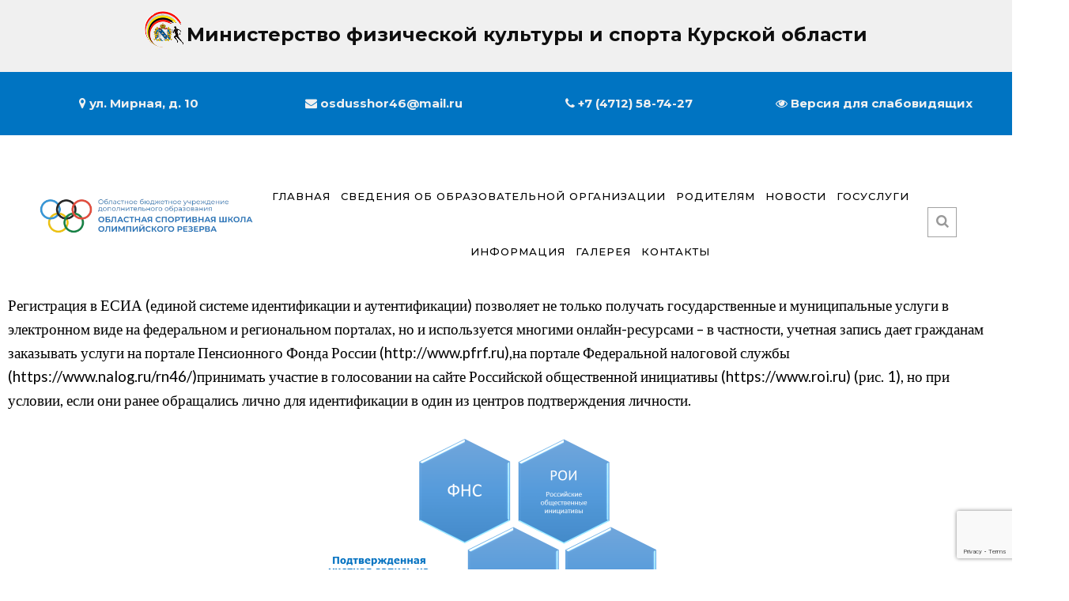

--- FILE ---
content_type: text/html; charset=UTF-8
request_url: https://oshor.ru/%D0%B3%D0%B4%D0%B5-%D0%B5%D1%89%D0%B5-%D0%B8%D1%81%D0%BF%D0%BE%D0%BB%D1%8C%D0%B7%D1%83%D0%B5%D1%82%D1%81%D1%8F-%D1%83%D1%87%D0%B5%D1%82%D0%BD%D0%B0%D1%8F-%D0%B7%D0%B0%D0%BF%D0%B8%D1%81%D1%8C-%D0%B5/
body_size: 15629
content:
<!DOCTYPE html>
<html lang="ru-RU" class="no-js">
<head>
	<meta charset="UTF-8">
	<meta name="viewport" content="width=device-width">
	<link rel="profile" href="http://gmpg.org/xfn/11">
	<link rel="pingback" href="https://oshor.ru/xmlrpc.php">
	
	<title>Где еще используется учетная запись ЕСИА &#8212; ОБУ ДО &quot;Областная спортивная школа олимпийского резерва&quot;</title>
<meta name='robots' content='max-image-preview:large' />
 <script type="text/javascript" src="https://vk.com/js/api/openapi.js?169"></script> <link rel='dns-prefetch' href='//maps.google.com' />
<link rel='dns-prefetch' href='//www.google.com' />
<link rel='dns-prefetch' href='//fonts.googleapis.com' />
<link rel='dns-prefetch' href='//s.w.org' />
<link rel="alternate" type="application/rss+xml" title="ОБУ ДО &quot;Областная спортивная школа олимпийского резерва&quot; &raquo; Лента" href="https://oshor.ru/feed/" />
<link rel="alternate" type="application/rss+xml" title="ОБУ ДО &quot;Областная спортивная школа олимпийского резерва&quot; &raquo; Лента комментариев" href="https://oshor.ru/comments/feed/" />
<link rel="alternate" type="text/calendar" title="ОБУ ДО &quot;Областная спортивная школа олимпийского резерва&quot; &raquo; Новостная лента iCal" href="https://oshor.ru/events/?ical=1" />
		<script type="text/javascript">
			window._wpemojiSettings = {"baseUrl":"https:\/\/s.w.org\/images\/core\/emoji\/13.0.1\/72x72\/","ext":".png","svgUrl":"https:\/\/s.w.org\/images\/core\/emoji\/13.0.1\/svg\/","svgExt":".svg","source":{"concatemoji":"https:\/\/oshor.ru\/wp-includes\/js\/wp-emoji-release.min.js"}};
			!function(e,a,t){var n,r,o,i=a.createElement("canvas"),p=i.getContext&&i.getContext("2d");function s(e,t){var a=String.fromCharCode;p.clearRect(0,0,i.width,i.height),p.fillText(a.apply(this,e),0,0);e=i.toDataURL();return p.clearRect(0,0,i.width,i.height),p.fillText(a.apply(this,t),0,0),e===i.toDataURL()}function c(e){var t=a.createElement("script");t.src=e,t.defer=t.type="text/javascript",a.getElementsByTagName("head")[0].appendChild(t)}for(o=Array("flag","emoji"),t.supports={everything:!0,everythingExceptFlag:!0},r=0;r<o.length;r++)t.supports[o[r]]=function(e){if(!p||!p.fillText)return!1;switch(p.textBaseline="top",p.font="600 32px Arial",e){case"flag":return s([127987,65039,8205,9895,65039],[127987,65039,8203,9895,65039])?!1:!s([55356,56826,55356,56819],[55356,56826,8203,55356,56819])&&!s([55356,57332,56128,56423,56128,56418,56128,56421,56128,56430,56128,56423,56128,56447],[55356,57332,8203,56128,56423,8203,56128,56418,8203,56128,56421,8203,56128,56430,8203,56128,56423,8203,56128,56447]);case"emoji":return!s([55357,56424,8205,55356,57212],[55357,56424,8203,55356,57212])}return!1}(o[r]),t.supports.everything=t.supports.everything&&t.supports[o[r]],"flag"!==o[r]&&(t.supports.everythingExceptFlag=t.supports.everythingExceptFlag&&t.supports[o[r]]);t.supports.everythingExceptFlag=t.supports.everythingExceptFlag&&!t.supports.flag,t.DOMReady=!1,t.readyCallback=function(){t.DOMReady=!0},t.supports.everything||(n=function(){t.readyCallback()},a.addEventListener?(a.addEventListener("DOMContentLoaded",n,!1),e.addEventListener("load",n,!1)):(e.attachEvent("onload",n),a.attachEvent("onreadystatechange",function(){"complete"===a.readyState&&t.readyCallback()})),(n=t.source||{}).concatemoji?c(n.concatemoji):n.wpemoji&&n.twemoji&&(c(n.twemoji),c(n.wpemoji)))}(window,document,window._wpemojiSettings);
		</script>
		<style type="text/css">
img.wp-smiley,
img.emoji {
	display: inline !important;
	border: none !important;
	box-shadow: none !important;
	height: 1em !important;
	width: 1em !important;
	margin: 0 .07em !important;
	vertical-align: -0.1em !important;
	background: none !important;
	padding: 0 !important;
}
</style>
	<link rel='stylesheet' id='tribe-common-skeleton-style-css'  href='https://oshor.ru/wp-content/plugins/the-events-calendar/common/src/resources/css/common-skeleton.min.css' type='text/css' media='all' />
<link rel='stylesheet' id='tribe-tooltip-css'  href='https://oshor.ru/wp-content/plugins/the-events-calendar/common/src/resources/css/tooltip.min.css' type='text/css' media='all' />
<link rel='stylesheet' id='wp-block-library-css'  href='https://oshor.ru/wp-includes/css/dist/block-library/style.min.css' type='text/css' media='all' />
<link rel='stylesheet' id='css-style-css'  href='https://oshor.ru/wp-content/plugins/comfortable-reading/css/custom.css' type='text/css' media='all' />
<link rel='stylesheet' id='contact-form-7-css'  href='https://oshor.ru/wp-content/plugins/contact-form-7/includes/css/styles.css' type='text/css' media='all' />
<link rel='stylesheet' id='edr-base-css'  href='https://oshor.ru/wp-content/plugins/educator/assets/public/css/base.css' type='text/css' media='all' />
<link rel='stylesheet' id='rs-plugin-settings-css'  href='https://oshor.ru/wp-content/plugins/revslider/public/assets/css/settings.css' type='text/css' media='all' />
<style id='rs-plugin-settings-inline-css' type='text/css'>
#rs-demo-id {}
</style>
<link rel='stylesheet' id='spu-public-css-css'  href='https://oshor.ru/wp-content/plugins/popups/public/assets/css/public.css' type='text/css' media='all' />
<link rel='stylesheet' id='univero-theme-fonts-css'  href='https://fonts.googleapis.com/css?family=Lato:300,400,500,700,900|Montserrat:100,200,300,400,500,600,700,800,900|Raleway:100,200,300,400,500,600,700,800,900&#038;subset=latin%2Clatin-ext' type='text/css' media='all' />
<link rel='stylesheet' id='bootstrap-css'  href='https://oshor.ru/wp-content/themes/univero/css/bootstrap.css' type='text/css' media='all' />
<link rel='stylesheet' id='univero-template-css'  href='https://oshor.ru/wp-content/themes/univero/css/template.css' type='text/css' media='all' />
<style id='univero-template-inline-css' type='text/css'>
.vc_custom_1520356991889{background-color: #0074c2 !important;}
*::selection,.bg-theme,#ninzio-header.header-v5,.ninzio-header.header-v6,.ninzio-header.header-v7 .cart-icon .count,.ninzio-header.header-v8 .cart-icon .count,.ninzio-header.header-v9 .cart-icon .count,.ninzio-header .cart-icon .count,.ninzio-header .top-cart .mini-cart .cart-icon .count,.search-form .dropdown-menu form .button-search,.icon-theme.icon-theme--success,.header-v3 .navbar-nav>li>a:after,.header-v4 .navbar-nav>li>a:before,.header-v5 .navbar-nav>li.active>a,.header-v5 .navbar-nav>li:hover>a,.header-v5 .navbar-nav>li:focus>a,.header-v5 .navbar-nav>li:active>a,.header-v7 .navbar-nav>li>a:before,.widget-testimonials.style2 .info:after,.widget-features-box.grid.style2 .feature-box,.edr-course .edr-course__price,#back-to-top,.btn-theme,#tribe-events .tribe-events-button,#tribe-events .tribe-events-button:hover,#tribe_events_filters_wrapper input[type="submit"],.tribe-events-button,.tribe-events-button.tribe-active:hover,.tribe-events-button.tribe-inactive,.tribe-events-button:hover,.tribe-events-calendar td.tribe-events-present div[id*="tribe-events-daynum-"],.wpb-js-composer .vc_tta.vc_general .vc_tta-panel.vc_active .vc_tta-controls-icon-position-left .vc_tta-controls-icon,.woocommerce #respond input#submit,.woocommerce a.button,.woocommerce button.button,.woocommerce input.button,.woocommerce-account .woocommerce-MyAccount-navigation .woocommerce-MyAccount-navigation-link.is-active>a,.woocommerce-account .woocommerce-MyAccount-navigation .woocommerce-MyAccount-navigation-link:hover>a,.woocommerce-account .woocommerce-MyAccount-navigation .woocommerce-MyAccount-navigation-link:active>a,.woocommerce-account .woocommerce-MyAccount-navigation .woocommerce-MyAccount-navigation-link.is-active>a::after,.woocommerce-account .woocommerce-MyAccount-navigation .woocommerce-MyAccount-navigation-link:hover>a::after,.woocommerce-account .woocommerce-MyAccount-navigation .woocommerce-MyAccount-navigation-link:active>a::after,.woocommerce #respond input#submit:hover,.woocommerce #respond input#submit:active,.woocommerce a.button:hover,.woocommerce a.button:active,.woocommerce button.button:hover,.woocommerce button.button:active,.woocommerce input.button:hover,.btn-theme:hover,.btn-theme:focus,.btn-theme:active,.btn-theme.active,.open>.btn-theme.dropdown-toggle,.woocommerce input.button:active,.vc_progress_bar .vc_general.vc_single_bar.vc_progress-bar-color-bar_green .vc_bar,.widget-features-box.grid.style3 .feature-box.featured .fbox-icon .fbox-icon-inner,.tribe-events-calendar td.tribe-events-present div[id*="tribe-events-daynum-"]>a,.ninzio-teacher-inner .socials a:hover,.ninzio-teacher-inner .socials a:focus,.ninzio-teacher-inner .socials a:active,.mfp-gallery .mfp-content button.mfp-close,.owl-controls .owl-dots .owl-dot.hover,.owl-controls .owl-dots .owl-dot.active,.sidebar .widget .widget-title::after,.ninzio-sidebar .widget .widget-title::after,.ninzio-pagination a:hover,.ninzio-pagination a:focus,.ninzio-pagination a:active,.ninzio-pagination span:active::after,.ninzio-pagination span:focus::after,.ninzio-pagination span:hover::after,.ninzio-pagination a:active::after,.ninzio-pagination a:focus::after,.ninzio-pagination a:hover::after,.ninzio-pagination span.current,.ninzio-pagination a.current,.detail-post .edr_course .info-meta .edr-buy-widget__link,.edr-membership-wrapper:hover .edr-membership-buy-link,.widget-membership.active .edr-membership-wrapper .edr-buy-widget__link,.widget-membership.active .edr-membership-wrapper .edr-membership-buy-link,.widget.widget-gallery.grid .gallery-item.style2:hover .gallery-item-title,.widget.widget-gallery.grid .gallery-item.style2:focus .gallery-item-title,.widget.widget-gallery.grid .gallery-item.style2:active .gallery-item-title,.widget-course-categories .category-wrapper .label,.course-lesson-sidebar .forward,.header-v2 .navbar-nav>li>a::before,.btn-outline.btn-success:hover,.btn-outline.btn-success:focus,.btn-outline.btn-success:active,.widget-action.center-white,.quickview-container .mfp-close,.widget-counters .widget-counters-item.style1,.list-tab-v1>li>.active,.list-tab-v1>li>.active:after,.list-tab-v1>li>a:hover,.list-tab-v1>li>a:hover:after,.list-tab-v1>li>a:focus:after,.list-tab-v1>li>a:active:after,.widget-features-box .fbox-icon .fbox-icon-inner:hover,.wpb-js-composer .vc_tta-container .vc_tta-color-green.vc_tta-style-modern .vc_tta-tab > a:hover .vc_tta-icon,.wpb-js-composer .vc_tta-container .vc_tta-color-green.vc_tta-style-modern .vc_tta-tab > a:focus .vc_tta-icon,.wpb-js-composer .vc_tta-container .vc_tta-color-green.vc_tta-style-modern .vc_tta-tab > a:active .vc_tta-icon,.btn-success:hover, .btn-success:focus, .btn-success:active, .btn-success.active, .open > .btn-success.dropdown-toggle, .btn-success,#ninzio-header.header-v1 .navbar-nav.megamenu, #ninzio-header.header-v1 .ninzio-megamenu, #ninzio-header.header-v1 .ninzio-megamenu:before, #ninzio-header.header-v1 .ninzio-megamenu:after,.navbar-nav .dropdown-menu > li.open > a:before,.navbar-nav .dropdown-menu > li.active > a:before,.navbar-nav > li > ul > li > a:before,#ninzio-header.header-v5,.ninzio-header.header-v5 .sticky-header,#ninzio-header-mobile .navbar-offcanvas .navbar-nav li.active > a,.list-info .list-info-item .list-info-icon i::before{background-color: #1e73be;}/* setting color*/.widget-features-box .fbox-icon .fbox-icon-inner,.widget-features-box.grid.style3 .feature-box.featured .ourservice-heading,.tagcloud a:focus,.tagcloud a:hover,a:hover,a:focus,.icon-theme,.course-lesson-sidebar .edr-lessons li:hover a,.course-lesson-sidebar .edr-lessons li.active a,.btn.btn-outline:hover,.edr-membership .btn-outline.edr-buy-widget__link:hover,.edr-membership .btn-outline.edr-membership-buy-link:hover,.edr_membership .btn-outline.edr-buy-widget__link:hover,.edr_membership .btn-outline.edr-membership-buy-link:hover,.btn.btn-outline:active,.edr-membership .btn-outline.edr-buy-widget__link:active,.edr-membership .btn-outline.edr-membership-buy-link:active,.edr_membership .btn-outline.edr-buy-widget__link:active,.edr_membership .btn-outline.edr-membership-buy-link:active,.btn.btn-outline:focus,.edr-membership .btn-outline.edr-buy-widget__link:focus,.edr-membership .btn-outline.edr-membership-buy-link:focus,.edr_membership .btn-outline.edr-buy-widget__link:focus,.edr_membership .btn-outline.edr-membership-buy-link:focus,.navbar-nav.megamenu .dropdown-menu>li>a.active,.navbar-nav.megamenu .dropdown-menu>li>a:hover,.navbar-nav.megamenu .dropdown-menu>li>a:active,.wpb-js-composer .vc_tta-container .vc_tta-color-green.vc_tta-style-modern .vc_tta-tab > a .vc_tta-icon,.wpb-js-composer .vc_tta-container .vc_tta-color-green.vc_tta-style-modern .vc_tta-tab.vc_active > a .vc_tta-icon,.wpb-js-composer .vc_tta-container .vc_tta-color-green.vc_tta-style-modern .vc_tta-tab > a:hover .vc_tta-title-text,.wpb-js-composer .vc_tta-container .vc_tta-color-green.vc_tta-style-modern .vc_tta-tab > a:focus .vc_tta-title-text,.wpb-js-composer .vc_tta-container .vc_tta-color-green.vc_tta-style-modern .vc_tta-tab > a:active .vc_tta-title-text{color: #1e73be;}.text-theme,.owl-carousel .owl-controls .owl-nav .owl-prev:hover, .owl-carousel .owl-controls .owl-nav .owl-next:hover,.edr-course .edr-course__title a:hover, .edr-course .edr-course__title a:focus, .edr-course .edr-course__title a:active,.widget-counters .widget-counters-item.style2 .font-icon,.entry-title a:hover,.readmore:hover,.btn-outline.btn-success,form.login .input-submit ~ span.lost_password a, form.register .input-submit ~ span.lost_password a,.top-cart .name a:hover,#ninzio-header.header-v2 #ninzio-topbar .list-social > li > a:hover,#ninzio-header.header-v2 .navbar-nav > li > a:hover,.woocommerce div.product p.price, .woocommerce div.product span.price,.detail-post .entry-tag a:hover,.ninzio-header .list-social > li > a:hover,.detail-post .edr_course .info-meta .course-price .edr-buy-widget__price,.edr-membership-wrapper .entry-description ul > li span::before{color: #1e73be !important;}/* setting border color*/.woocommerce #respond input#submit, .woocommerce a.button, .woocommerce button.button, .woocommerce input.button,.btn-outline.btn-success,.btn-outline.btn-success:hover,.btn-outline.btn-success:focus,.btn-outline.btn-success:active,.tagcloud a:focus, .tagcloud a:hover,#review_form .comment-form input:focus, #review_form .comment-form textarea:focus,.detail-post .entry-tag a:hover,.icon-theme.icon-theme--success,.btn.btn-outline:hover, .edr-membership .btn-outline.edr-buy-widget__link:hover, .edr-membership .btn-outline.edr-membership-buy-link:hover, .edr_membership .btn-outline.edr-buy-widget__link:hover,.edr_membership .btn-outline.edr-membership-buy-link:hover, .btn.btn-outline:active, .edr-membership .btn-outline.edr-buy-widget__link:active, .edr-membership .btn-outline.edr-membership-buy-link:active,.edr_membership .btn-outline.edr-buy-widget__link:active, .edr_membership .btn-outline.edr-membership-buy-link:active, .btn.btn-outline:focus, .edr-membership .btn-outline.edr-buy-widget__link:focus,.edr-membership .btn-outline.edr-membership-buy-link:focus, .edr_membership .btn-outline.edr-buy-widget__link:focus, .edr_membership .btn-outline.edr-membership-buy-link:focus,.header-v8 .navbar-nav > li:hover > a, .header-v8 .navbar-nav > li:focus > a, .header-v8 .navbar-nav > li:active > a, .header-v8 .navbar-nav > li.active > a,.edr-membership-wrapper:hover,.header-v9 .navbar-nav > li.open > a, .header-v9 .navbar-nav > li:hover > a, .header-v9 .navbar-nav > li:focus > a, .header-v9 .navbar-nav > li:active > a, .header-v9 .navbar-nav > li.active > a,.border-theme,.owl-carousel .owl-controls .owl-nav .owl-prev:hover, .owl-carousel .owl-controls .owl-nav .owl-next:hover,.readmore:hover,.form-control:focus,.edr-membership-wrapper:hover .edr-membership-buy-link,.widget-membership.active .edr-membership-wrapper,.widget-membership.active .edr-membership-wrapper .edr-buy-widget__link,.widget-membership.active .edr-membership-wrapper .edr-membership-buy-link,.widget.widget-gallery.grid .gallery-item.style2:hover .gallery-item-title, .widget.widget-gallery.grid .gallery-item.style2:focus .gallery-item-title,.widget.widget-gallery.grid .gallery-item.style2:active .gallery-item-title,.wpcf7-form .form-control:focus,.woocommerce form .form-row input.input-text:focus, .woocommerce form .form-row textarea:focus,.archive-shop div.product .information .cart .quantity input.qty:focus,.ninzio-pagination span.current, .ninzio-pagination a.current,#commentform .form-control:focus,#add_payment_method table.cart td.actions .coupon .input-text:focus, .woocommerce-cart table.cart td.actions .coupon .input-text:focus, .woocommerce-checkout table.cart td.actions .coupon .input-text:focus,.woocommerce #respond input#submit:hover, .woocommerce #respond input#submit:active, .woocommerce a.button:hover, .woocommerce a.button:active,.woocommerce button.button:hover, .woocommerce button.button:active, .woocommerce input.button:hover, .woocommerce input.button:active,.quickview-container .summary .quantity input.qty:focus,.wpb-js-composer .vc_tta-container .vc_tta-color-green.vc_tta-style-modern .vc_tta-tab > a:hover .vc_tta-icon,.wpb-js-composer .vc_tta-container .vc_tta-color-green.vc_tta-style-modern .vc_tta-tab > a:focus .vc_tta-icon,.wpb-js-composer .vc_tta-container .vc_tta-color-green.vc_tta-style-modern .vc_tta-tab > a:active .vc_tta-icon,.btn-theme:hover, .btn-theme:focus, .btn-theme:active, .btn-theme.active, .open > .btn-theme.dropdown-toggle,.btn-success,.btn-success:hover, .btn-success:focus, .btn-success:active, .btn-success.active, .open > .btn-success.dropdown-toggle{border-color: #1e73be !important;}.ninzio-page-loading #loader:after,.ninzio-page-loading #loader:before,.ninzio-page-loading #loader{border-color: #1e73be transparent transparent !important;}.edr-course .edr-course__price.free-label:after,.edr-course .edr-course__price .letter-0:after,.navbar-nav.megamenu .dropdown-menu,.post-grid-v2:after,.woocommerce .percent-sale .percent-sale-iiner::before, .woocommerce span.onsale .percent-sale-iiner::before{border-top-color: #1e73be !important;}.edr-course .edr-course__price.free-label:before,.edr-course .edr-course__price .letter-0:before,.woocommerce .percent-sale .percent-sale-iiner::after, .woocommerce span.onsale .percent-sale-iiner::after{border-bottom-color: #1e73be !important;}.post-grid-v2:hover:after{box-shadow:0 -2px 0 0 #1e73be inset;}.form-control:focus,#commentform .form-control:focus,.archive-shop div.product .information .cart .quantity input.qty:focus,.wpcf7-form .form-control:focus,.woocommerce form .form-row input.input-text:focus,.woocommerce form .form-row textarea:focus,.quickview-container .summary .quantity input.qty:focus,#add_payment_method table.cart td.actions .coupon .input-text:focus,.woocommerce-cart table.cart td.actions .coupon .input-text:focus,.woocommerce-checkout table.cart td.actions .coupon .input-text:focus,#review_form .comment-form input:focus, #review_form .comment-form textarea:focus{box-shadow: 0 0 0 1px #1e73be inset;}/* check second color *//* seting background main */.bg-theme-second,.btn-theme-second,.widget-counters .widget-counters-item.featured,.widget-counters .widget-counters-item.style1:hover, .widget-counters .widget-counters-item.style1:focus, .widget-counters .widget-counters-item.style1:active,.widget-features-box.grid.style2 .feature-box.featured, .widget-features-box.grid.style2 .feature-box:hover, .widget-features-box.grid.style2 .feature-box:active, .widget-features-box.grid.style2 .feature-box:focus{background-color: #1e73be !important;}/* setting color*/.edr-course-list-simple .edr-course__price,.text-second,.second-color{color: #1e73be !important;}/* setting border color*/.btn-theme-second{border-color: #1e73be;}/* check accent color *//* seting background main */#ninzio-header.header-v4,#ninzio-header.header-v4 .ninzio-megamenu,#ninzio-header.header-v4 .navbar-nav.megamenu,#ninzio-topbar,.ninzio-header.header-v5 .top-cart .mini-cart .cart-icon .count{background-color: #1e73be;}/* setting color*/.widget.widget-text-heading .title,#ninzio-footer .widget-newletter .widgettitle,#ninzio-footer .widget-newletter .widget-title{color: #1e73be;}/* setting border color*/.btn-theme-accent{border-color: #1e73be;}/* button background *//* seting background main */.wpcf7-form .wpcf7-submit,.btn-success,.btn-theme,.more-link{background: #1e73be !important;}/* setting border color*/.wpcf7-form .wpcf7-submit,.btn-theme,.btn-success,.more-link{border-color: #1e73be !important;}/* seting background main */.wpcf7-form .wpcf7-submit,.btn-theme,.btn-success,.more-link{color: #ffffff !important;}/* button background hover *//* seting background main */.wpcf7-form .wpcf7-submit:hover,.wpcf7-form .wpcf7-submit:focus,.wpcf7-form .wpcf7-submit:active,.btn-theme:hover,.btn-theme:active,.btn-theme:focus,.more-link:hover, .more-link:focus, .more-link:active,.btn-success:hover, .btn-success:focus, .btn-success:active{background: #1e73be !important;}/* setting border color*/.wpcf7-form .wpcf7-submit:hover,.wpcf7-form .wpcf7-submit:focus,.wpcf7-form .wpcf7-submit:active,.btn-theme:hover,.btn-theme:active,.btn-theme:focus,.more-link:hover, .more-link:focus, .more-link:active,.btn-success:hover, .btn-success:focus, .btn-success:active{border-color: #1e73be !important;}/* seting background main */.wpcf7-form .wpcf7-submit:hover,.wpcf7-form .wpcf7-submit:focus,.wpcf7-form .wpcf7-submit:active,.btn-theme:hover,.btn-theme:active,.btn-theme:focus,.more-link:hover, .more-link:focus, .more-link:active,.btn-success:hover, .btn-success:focus, .btn-success:active{color: #ffffff !important;}/* Body Font *//* seting background main */body,p,.ui-autocomplete.ui-widget-content li .name a,.counters .counter,.widget-features-box.default .ourservice-heading,.widget-features-box.default .readmore,#reviews .title-info,.entry-tags-list,#commentform .input-title,.post-grid-v3 .date,.ninzio-sidebar .post-widget .blog-title,.ninzio-sidebar .post-widget h6,.widget-quicklink-menu .quicklink-heading,.terms-list,.edr-course .edr-teacher .description .author-title,.edr-course-list-simple .edr-course__price,.widget-title-special .edr-buy-widget__link,.widget-special-features .widget-price .price-label,.widget-special-features .widget-price .edr-buy-widget__price,.detail-post .edr_course .course-socials-bookmark .course-bookmark .ninzio-bookmark-add,.detail-post .edr_course .course-socials-bookmark .course-bookmark .ninzio-bookmark-added,.detail-post .edr_course .course-socials-bookmark .course-bookmark .ninzio-bookmark-not-login,.list-instructors .redmore,.send-message-instructor-form input:not(.btn),.send-message-instructor-form textarea,.single-tribe_events .event-meta h3,.single-tribe_events .times>div{}/* seting heading font */.form-control,.widget .widget-title,.widget .widgettitle,.widget .widget-heading,.list-tab-v1>li>a,h1, h2, h3, h4, h5, h6, .h1, .h2, .h3, .h4, .h5, .h6,.tagcloud a,.ninzio-footer ul>li>a,.widget-counters .counter-wrap,.navbar-nav>li>a,.navbar-nav .dropdown-menu>li>a,.ninzio-header .contact-information .box-content,.ninzio-teacher-inner .job,.testimonials-body .info,.title,.name,.navbar-nav .dropdown-menu .menu-megamenu-container ul>li>a,.edr-course .edr-teacher,.widget-course-categories .category-wrapper .label,.widget-course-categories .category-wrapper .title,.widget-counters .counter-wrap,.widget-counters .title,.edr-course-list .entry-info li span,.ninzio-teacher-inner .job,#course-review .comment .ninzio-author,.course-features,.detail-post .edr_course .info-meta .title,.edr-membership .edr-buy-widget__link,.edr-membership .edr-membership-buy-link,.edr_membership .edr-buy-widget__link,.edr_membership .edr-membership-buy-link,.edr-membership-wrapper .edr-membership__price,.tribe-events-list.event-list .entry-date-wrapper,.tribe-events-list.event-grid .entry-date-wrapper,.detail-post .edr_course .info-meta .course-review .rating-count,.edr-course-grid .entry-info .edr-registered,.edr-course-grid .entry-info .edr-comments,.tabs-v1 .nav-tabs li,.nav.tabs-product1>li>a,.post-navigation .navi,.section-contact .title-contact,.ninzio-pagination,.entry-date,.edr-course .edr-teacher,.vc_progress_bar .vc_general.vc_single_bar.vc_progress-bar-color-bar_green .vc_label,.ninzio-topbar .wpml-ls-legacy-dropdown .wpml-ls-sub-menu > li > a,#review_form .comment-form input,#review_form .comment-form textarea,.edr-course .edr-course__price,.ninzio-header .ninzio-search-form .ninzio-search,.navbar-nav>li>a,.newletters-1 .widgettitle,.ninzio-header .top-cart .mini-cart .cart-icon .count,.navbar-nav .dropdown-menu>li>a,.ninzio-header .contact-information .box-content,.navbar-nav .dropdown-menu .menu-megamenu-container ul>li>a,.header-mobile .top-cart .ninzio-topcart-mobile .mini-cart,.navbar-offcanvas .navbar-nav li>a,.header-mobile .ninzio-search-form .ninzio-search,.page-404 .big-font,.widget-newletter input,.detail-post .ninzio-social-share strong,.detail-post .entry-tag strong,.detail-post .entry-tag a{}/* seting Button Font */.btn,.button, button, input[type=submit], button[type=submit],.edr-buy-widget__link,.readmore,.rev-btn,.wpb-js-composer .vc_tta.vc_general .vc_tta-panel-title,#review_form .comment-form input#submit,.comment-list .comment-reply-link,.detail-post .edr_course .info-meta .edr-buy-widget__link,#tribe-events .tribe-events-button,.tribe-events-button,.edr-membership-buy-link{}
</style>
<link rel='stylesheet' id='univero-style-css'  href='https://oshor.ru/wp-content/themes/univero/style.css' type='text/css' media='all' />
<link rel='stylesheet' id='font-awesomes-css'  href='https://oshor.ru/wp-content/themes/univero/css/font-awesome.css' type='text/css' media='all' />
<link rel='stylesheet' id='font-univero-css'  href='https://oshor.ru/wp-content/themes/univero/css/font-univero.css' type='text/css' media='all' />
<link rel='stylesheet' id='font-univero-content-css'  href='https://oshor.ru/wp-content/themes/univero/css/font-univero-content.css' type='text/css' media='all' />
<link rel='stylesheet' id='animate-style-css'  href='https://oshor.ru/wp-content/themes/univero/css/animate.css' type='text/css' media='all' />
<link rel='stylesheet' id='perfect-scrollbar-css'  href='https://oshor.ru/wp-content/themes/univero/css/perfect-scrollbar.css' type='text/css' media='all' />
<link rel='stylesheet' id='magnific-popup-css'  href='https://oshor.ru/wp-content/themes/univero/js/magnific/magnific-popup.css' type='text/css' media='all' />
<script type='text/javascript' src='https://oshor.ru/wp-includes/js/jquery/jquery.min.js' id='jquery-core-js'></script>
<script type='text/javascript' src='https://oshor.ru/wp-includes/js/jquery/jquery-migrate.min.js' id='jquery-migrate-js'></script>
<script type='text/javascript' src='https://oshor.ru/wp-content/plugins/revslider/public/assets/js/jquery.themepunch.tools.min.js' id='tp-tools-js'></script>
<script type='text/javascript' src='https://oshor.ru/wp-content/plugins/revslider/public/assets/js/jquery.themepunch.revolution.min.js' id='revmin-js'></script>
<script type='text/javascript' src='//maps.google.com/maps/api/js?key=AIzaSyAgLtmIukM56mTfet5MEoPsng51Ws06Syc' id='googlemap-api-js'></script>
<script type='text/javascript' src='https://oshor.ru/wp-content/themes/univero/js/gmap3.js' id='gmap3-js'></script>
<link rel="https://api.w.org/" href="https://oshor.ru/wp-json/" /><link rel="alternate" type="application/json" href="https://oshor.ru/wp-json/wp/v2/pages/2538" /><link rel="EditURI" type="application/rsd+xml" title="RSD" href="https://oshor.ru/xmlrpc.php?rsd" />
<link rel="wlwmanifest" type="application/wlwmanifest+xml" href="https://oshor.ru/wp-includes/wlwmanifest.xml" /> 
<link rel="canonical" href="https://oshor.ru/%d0%b3%d0%b4%d0%b5-%d0%b5%d1%89%d0%b5-%d0%b8%d1%81%d0%bf%d0%be%d0%bb%d1%8c%d0%b7%d1%83%d0%b5%d1%82%d1%81%d1%8f-%d1%83%d1%87%d0%b5%d1%82%d0%bd%d0%b0%d1%8f-%d0%b7%d0%b0%d0%bf%d0%b8%d1%81%d1%8c-%d0%b5/" />
<link rel='shortlink' href='https://oshor.ru/?p=2538' />
<link rel="alternate" type="application/json+oembed" href="https://oshor.ru/wp-json/oembed/1.0/embed?url=https%3A%2F%2Foshor.ru%2F%25d0%25b3%25d0%25b4%25d0%25b5-%25d0%25b5%25d1%2589%25d0%25b5-%25d0%25b8%25d1%2581%25d0%25bf%25d0%25be%25d0%25bb%25d1%258c%25d0%25b7%25d1%2583%25d0%25b5%25d1%2582%25d1%2581%25d1%258f-%25d1%2583%25d1%2587%25d0%25b5%25d1%2582%25d0%25bd%25d0%25b0%25d1%258f-%25d0%25b7%25d0%25b0%25d0%25bf%25d0%25b8%25d1%2581%25d1%258c-%25d0%25b5%2F" />
<link rel="alternate" type="text/xml+oembed" href="https://oshor.ru/wp-json/oembed/1.0/embed?url=https%3A%2F%2Foshor.ru%2F%25d0%25b3%25d0%25b4%25d0%25b5-%25d0%25b5%25d1%2589%25d0%25b5-%25d0%25b8%25d1%2581%25d0%25bf%25d0%25be%25d0%25bb%25d1%258c%25d0%25b7%25d1%2583%25d0%25b5%25d1%2582%25d1%2581%25d1%258f-%25d1%2583%25d1%2587%25d0%25b5%25d1%2582%25d0%25bd%25d0%25b0%25d1%258f-%25d0%25b7%25d0%25b0%25d0%25bf%25d0%25b8%25d1%2581%25d1%258c-%25d0%25b5%2F&#038;format=xml" />
<meta name="tec-api-version" content="v1"><meta name="tec-api-origin" content="https://oshor.ru"><link rel="https://theeventscalendar.com/" href="https://oshor.ru/wp-json/tribe/events/v1/" /><meta name="generator" content="Powered by WPBakery Page Builder - drag and drop page builder for WordPress."/>
<!--[if lte IE 9]><link rel="stylesheet" type="text/css" href="https://oshor.ru/wp-content/plugins/js_composer/assets/css/vc_lte_ie9.min.css" media="screen"><![endif]--><meta name="generator" content="Powered by Slider Revolution 5.4.6.4 - responsive, Mobile-Friendly Slider Plugin for WordPress with comfortable drag and drop interface." />
<link rel="icon" href="https://oshor.ru/wp-content/uploads/2018/03/faveivon.png" sizes="32x32" />
<link rel="icon" href="https://oshor.ru/wp-content/uploads/2018/03/faveivon.png" sizes="192x192" />
<link rel="apple-touch-icon" href="https://oshor.ru/wp-content/uploads/2018/03/faveivon.png" />
<meta name="msapplication-TileImage" content="https://oshor.ru/wp-content/uploads/2018/03/faveivon.png" />
<script type="text/javascript">function setREVStartSize(e){
				try{ var i=jQuery(window).width(),t=9999,r=0,n=0,l=0,f=0,s=0,h=0;					
					if(e.responsiveLevels&&(jQuery.each(e.responsiveLevels,function(e,f){f>i&&(t=r=f,l=e),i>f&&f>r&&(r=f,n=e)}),t>r&&(l=n)),f=e.gridheight[l]||e.gridheight[0]||e.gridheight,s=e.gridwidth[l]||e.gridwidth[0]||e.gridwidth,h=i/s,h=h>1?1:h,f=Math.round(h*f),"fullscreen"==e.sliderLayout){var u=(e.c.width(),jQuery(window).height());if(void 0!=e.fullScreenOffsetContainer){var c=e.fullScreenOffsetContainer.split(",");if (c) jQuery.each(c,function(e,i){u=jQuery(i).length>0?u-jQuery(i).outerHeight(!0):u}),e.fullScreenOffset.split("%").length>1&&void 0!=e.fullScreenOffset&&e.fullScreenOffset.length>0?u-=jQuery(window).height()*parseInt(e.fullScreenOffset,0)/100:void 0!=e.fullScreenOffset&&e.fullScreenOffset.length>0&&(u-=parseInt(e.fullScreenOffset,0))}f=u}else void 0!=e.minHeight&&f<e.minHeight&&(f=e.minHeight);e.c.closest(".rev_slider_wrapper").css({height:f})					
				}catch(d){console.log("Failure at Presize of Slider:"+d)}
			};</script>
		<style type="text/css" id="wp-custom-css">
			ul.list-social{
	display: none;
}

.ninzio-topbar{
	text-transform: none;
	font-family: "Montserrat";
	background-color: #D5E5FF;
}

.ninzio-topbar .container{
	width: 100%;
	padding: 0 !important;
	margin: 0 !important;
}

.left-topbar{
	width: 100%;
}

.top-information{
	width: 100%;
	padding: 0 !important;
	border: 0 !important;
}

.top-information a{
	display: initial;
}

.top-information a img{
	margin-right: 0.1em;
}

#upper-topbar{
	margin: 8px 0 0;
}

#upper-topbar a{
	color: #0f0f0f !important;
	font-size: 24px;
	font-weight: 700;
}

#lower-topbar{
	background-color: #0074c2;
	border-color: #0074c2;
	padding: 20px;
	margin-top: 8px;
}

#lower-topbar span{
	margin: 20px;
	font-weight: 700;
	color: #f0f0f0;
}

#lower-topbar table{
	font-weight: 700;
	color: #f0f0f0;
	margin-bottom: 0;
}

#lower-topbar a{
	color: #f0f0f0 !important;
}


#lower-topbar *{
	border-style: none;
}

#lower-topbar td{
	width: 25%;
	text-align: center;
}

#cr_version_link {
    font-family: inherit;
    color: inherit;
    cursor: hand;
    font-size: inherit;
    line-height: inherit;
}
/*Хэдер и виджет*/
.vk-wdgt {
	margin-left: 20px !important 
}

.header-main.clearfix {
	margin-top: 30px;
	margin-bottom: 30px
}

.header-logo{
	margin-right: 10px !important;
	max-width: 270px
}

.ninzio-header.header-v2 .header-logo{
	height: 90px
}

.header-v2 .navbar-nav > li{
	padding-right: 10px
}		</style>
		<style type="text/css" title="dynamic-css" class="options-output">#ninzio-topbar{background-color:#1f2227;}#ninzio-topbar{color:#aaaaaa;}#ninzio-header #ninzio-topbar a,#ninzio-header #ninzio-topbar .list-social > li > a{color:#aaaaaa;}#ninzio-header #ninzio-topbar a:hover,
#ninzio-header #ninzio-topbar a:active, 
#ninzio-header .ninzio-topbar a:focus,
#ninzio-header .ninzio-topbar a:hover,
#ninzio-header #ninzio-topbar .list-social > li > a:hover, 
#ninzio-header #ninzio-topbar .list-social > li > a:active,
.ninzio-header.header-v2 .ninzio-topbar a:hover,
.ninzio-header.header-v2 .ninzio-topbar a:focus,
.ninzio-header.header-v2 .ninzio-topbar a:active,
.ninzio-header.header-v4 .ninzio-topbar a:hover,
.ninzio-header.header-v4 .ninzio-topbar a:active,
.ninzio-header.header-v4 .ninzio-topbar a:focus{color:#17c787;}#ninzio-header, #ninzio-header-mobile{background-color:#ffffff;}#ninzio-header, #ninzio-header-mobile, #ninzio-header .header-meta .media-heading{color:#a2a2a2;}#ninzio-header a, #ninzio-header-mobile a{color:#999999;}#ninzio-header .active>a,
#ninzio-header a:active,
#ninzio-header a:hover,
#ninzio-header-mobile .active>a,
#ninzio-header-mobile a:active,
#ninzio-header-mobile a:hover,
.ninzio-header .header-meta a:hover,
.ninzio-header .header-meta a:active,
.ninzio-header .header-meta a:focus{color:#999999;}#ninzio-header .navbar-nav.megamenu > li > a,
.header-v1 .navbar-nav > li > a
                            {color:#ffffff;}#ninzio-header .navbar-nav.megamenu > li.active > a,
#ninzio-header .navbar-nav.megamenu > li:hover > a,
#ninzio-header .navbar-nav.megamenu > li:active > a,
.header-v1 .navbar-nav > li > a:hover,
.header-v1 .navbar-nav > li > a:focus,
.header-v1 .navbar-nav > li > a:active,                            
#ninzio-header .navbar-nav > li.active > a,                            
#ninzio-header .navbar-nav .dropdown-menu > li:hover > a, 
#ninzio-header .navbar-nav .dropdown-menu > li:focus > a, 
#ninzio-header .navbar-nav .dropdown-menu > li:active > a,
#ninzio-header .navbar-nav .dropdown-menu > li.active > a,  
#ninzio-header .navbar-nav .dropdown-menu > li > a:hover, 
#ninzio-header .navbar-nav .dropdown-menu > li > a:focus, 
#ninzio-header .navbar-nav .dropdown-menu > li > a:active
#ninzio-header .navbar-nav .dropdown-menu ul > li:hover > a, 
#ninzio-header .navbar-nav .dropdown-menu ul > li:active > a, 
#ninzio-header .navbar-nav .dropdown-menu ul > li:focus > a, 
#ninzio-header .navbar-nav .dropdown-menu .menu-megamenu-container ul > li:hover > a, 
#ninzio-header .navbar-nav .dropdown-menu .menu-megamenu-container ul > li:active > a, 
#ninzio-header .navbar-nav .dropdown-menu .menu-megamenu-container ul > li:focus > a{color:#ffffff;}#ninzio-footer .widgettitle ,#ninzio-footer .widget-title,#ninzio-footer .title,
                            #ninzio-footer h1,#ninzio-footer h2,#ninzio-footer h3,#ninzio-footer h4,#ninzio-footer h5,#ninzio-footer h6{color:#ffffff;}#ninzio-footer, .ninzio-footer .contact-info, .ninzio-copyright{color:#aaaaaa;}#ninzio-footer a{color:#aaaaaa;}#ninzio-footer a:hover,#ninzio-footer a:active{color:#17c787;}.ninzio-copyright{color:#aaaaaa;}.ninzio-copyright a, .ninzio-copyright a i,
                            .ninzio-footer .ninzio_custom_menu .menu > li > a{color:#aaaaaa;}.ninzio-copyright a:hover .ninzio-copyright a i:hover
                            .ninzio-footer .ninzio_custom_menu .menu > li > a:hover{color:#17c787;}</style><noscript><style type="text/css"> .wpb_animate_when_almost_visible { opacity: 1; }</style></noscript></head>
<body class="page-template-default page page-id-2538 tribe-no-js image-lazy-loading wpb-js-composer js-comp-ver-5.4.5 vc_responsive">
<div id="wrapper-container" class="wrapper-container">

	<div id="ninzio-header-mobile" class="header-mobile hidden-lg hidden-md show-1024 clearfix">
    <div class="container">
        <div class="header-mobile-top clearfix">
            <div class="logo-mobile-wrapper">
                
                                    <div class="logo">
                        <a href="https://oshor.ru/" >
                            <img src="http://oshor.ru/wp-content/uploads/2023/11/logo.png" alt="ОБУ ДО &quot;Областная спортивная школа олимпийского резерва&quot;">
                        </a>
                    </div>
                            </div>
            <div class="site-mobile-actions">
                <div class="active-mobile">
                    <button data-toggle="offcanvas" class=" icon-theme icon-theme--large icon-theme--gray btn-offcanvas btn-toggle-canvas offcanvas" type="button">
                       <i class="univero-menu"></i>
                    </button>
                </div>
                            </div>            
        </div>
    </div>
    <div id="ninzio-mobile-menu" class="ninzio-offcanvas"> 
    <div class="ninzio-offcanvas-body">
        
        <nav class="navbar navbar-offcanvas navbar-static" role="navigation">
            <div class="navbar-collapse navbar-offcanvas-collapse"><ul id="main-mobile-menu" class="nav navbar-nav"><li id="menu-item-2124" class="menu-item-2124"><a href="https://oshor.ru/">ГЛАВНАЯ</a></li>
<li id="menu-item-3631" class="has-submenu menu-item-3631"><a href="https://oshor.ru/%d1%81%d0%b2%d0%b5%d0%b4%d0%b5%d0%bd%d0%b8%d1%8f-%d0%be%d0%b1-%d0%be%d0%b1%d1%80%d0%b0%d0%b7%d0%be%d0%b2%d0%b0%d1%82%d0%b5%d0%bb%d1%8c%d0%bd%d0%be%d0%b9-%d0%be%d1%80%d0%b3%d0%b0%d0%bd%d0%b8%d0%b7/">Сведения об образовательной организации</a> <span class="icon-toggle"><i class="univero-arrow-bottom"></i></span>
<ul class="sub-menu">
	<li id="menu-item-3663" class="menu-item-3663"><a href="https://oshor.ru/%d0%be%d1%81%d0%bd%d0%be%d0%b2%d0%bd%d1%8b%d0%b5-%d1%81%d0%b2%d0%b5%d0%b4%d0%b5%d0%bd%d0%b8%d1%8f/">Основные сведения</a></li>
	<li id="menu-item-3662" class="menu-item-3662"><a href="https://oshor.ru/%d1%81%d1%82%d1%80%d1%83%d0%ba%d1%82%d1%83%d1%80%d0%b0-%d0%b8-%d0%be%d1%80%d0%b3%d0%b0%d0%bd%d1%8b-%d1%83%d0%bf%d1%80%d0%b0%d0%b2%d0%bb%d0%b5%d0%bd%d0%b8%d1%8f-%d0%be%d0%b1%d1%80%d0%b0%d0%b7%d0%be/">Структура и органы управления образовательной организацией</a></li>
	<li id="menu-item-3661" class="menu-item-3661"><a href="https://oshor.ru/%d0%b4%d0%be%d0%ba%d1%83%d0%bc%d0%b5%d0%bd%d1%82%d1%8b-2/">Документы</a></li>
	<li id="menu-item-3660" class="menu-item-3660"><a href="https://oshor.ru/%d0%be%d0%b1%d1%80%d0%b0%d0%b7%d0%be%d0%b2%d0%b0%d0%bd%d0%b8%d0%b5/">Образование</a></li>
	<li id="menu-item-3956" class="menu-item-3956"><a href="https://oshor.ru/%d1%80%d1%83%d0%ba%d0%be%d0%b2%d0%be%d0%b4%d1%81%d1%82%d0%b2%d0%be/">Руководство</a></li>
	<li id="menu-item-3659" class="menu-item-3659"><a href="https://oshor.ru/%d1%80%d1%83%d0%ba%d0%be%d0%b2%d0%be%d0%b4%d1%81%d1%82%d0%b2%d0%be-%d0%bf%d0%b5%d0%b4%d0%b0%d0%b3%d0%be%d0%b3%d0%b8%d1%87%d0%b5%d1%81%d0%ba%d0%b8%d0%b9-%d0%bd%d0%b0%d1%83%d1%87%d0%bd%d0%be-%d0%bf/">Педагогический состав</a></li>
	<li id="menu-item-3658" class="menu-item-3658"><a href="https://oshor.ru/%d0%bc%d0%b0%d1%82%d0%b5%d1%80%d0%b8%d0%b0%d0%bb%d1%8c%d0%bd%d0%be-%d1%82%d0%b5%d1%85%d0%bd%d0%b8%d1%87%d0%b5%d1%81%d0%ba%d0%be%d0%b5-%d0%be%d0%b1%d0%b5%d1%81%d0%bf%d0%b5%d1%87%d0%b5%d0%bd%d0%b8%d0%b5/">Материально-техническое обеспечение и оснащенность образовательного процесса. Доступная среда</a></li>
	<li id="menu-item-3657" class="menu-item-3657"><a href="https://oshor.ru/%d0%bf%d0%bb%d0%b0%d1%82%d0%bd%d1%8b%d0%b5-%d0%be%d0%b1%d1%80%d0%b0%d0%b7%d0%be%d0%b2%d0%b0%d1%82%d0%b5%d0%bb%d1%8c%d0%bd%d1%8b%d0%b5-%d1%83%d1%81%d0%bb%d1%83%d0%b3%d0%b8/">Платные образовательные услуги</a></li>
	<li id="menu-item-3656" class="menu-item-3656"><a href="https://oshor.ru/%d1%84%d0%b8%d0%bd%d0%b0%d0%bd%d1%81%d0%be%d0%b2%d0%be-%d1%85%d0%be%d0%b7%d1%8f%d0%b9%d1%81%d1%82%d0%b2%d0%b5%d0%bd%d0%bd%d0%b0%d1%8f-%d0%b4%d0%b5%d1%8f%d1%82%d0%b5%d0%bb%d1%8c%d0%bd%d0%be%d1%81%d1%82/">Финансово-хозяйственная деятельность</a></li>
	<li id="menu-item-3655" class="menu-item-3655"><a href="https://oshor.ru/%d0%b2%d0%b0%d0%ba%d0%b0%d0%bd%d1%82%d0%bd%d1%8b%d0%b5-%d0%bc%d0%b5%d1%81%d1%82%d0%b0-%d0%b4%d0%bb%d1%8f-%d0%bf%d1%80%d0%b8%d0%b5%d0%bc%d0%b0-%d0%bf%d0%b5%d1%80%d0%b5%d0%b2%d0%be%d0%b4%d0%b0-%d0%be/">Вакантные места для приема (перевода) обучающихся</a></li>
	<li id="menu-item-3664" class="menu-item-3664"><a href="https://oshor.ru/%d0%bc%d0%b5%d0%b6%d0%b4%d1%83%d0%bd%d0%b0%d1%80%d0%be%d0%b4%d0%bd%d0%be%d0%b5-%d1%81%d0%be%d1%82%d1%80%d1%83%d0%b4%d0%bd%d0%b8%d1%87%d0%b5%d1%81%d1%82%d0%b2%d0%be/">Международное сотрудничество</a></li>
	<li id="menu-item-3919" class="menu-item-3919"><a href="https://oshor.ru/%d1%81%d1%82%d0%b8%d0%bf%d0%b5%d0%bd%d0%b4%d0%b8%d0%b8-%d0%b8-%d0%bc%d0%b5%d1%80%d1%8b-%d0%bf%d0%be%d0%b4%d0%b4%d0%b5%d1%80%d0%b6%d0%ba%d0%b8-%d0%be%d0%b1%d1%83%d1%87%d0%b0%d1%8e%d1%89%d0%b8%d1%85/">Стипендии и меры поддержки обучающихся</a></li>
	<li id="menu-item-3923" class="menu-item-3923"><a href="https://oshor.ru/%d0%be%d0%b1%d1%80%d0%b0%d0%b7%d0%be%d0%b2%d0%b0%d1%82%d0%b5%d0%bb%d1%8c%d0%bd%d1%8b%d0%b5-%d1%81%d1%82%d0%b0%d0%bd%d0%b4%d0%b0%d1%80%d1%82%d1%8b-%d0%b8-%d1%82%d1%80%d0%b5%d0%b1%d0%be%d0%b2%d0%b0/">Образовательные стандарты и требования</a></li>
	<li id="menu-item-3936" class="menu-item-3936"><a href="https://oshor.ru/%d0%be%d1%80%d0%b3%d0%b0%d0%bd%d0%b8%d0%b7%d0%b0%d1%86%d0%b8%d1%8f-%d0%bf%d0%b8%d1%82%d0%b0%d0%bd%d0%b8%d1%8f-%d0%b2-%d0%be%d0%b1%d1%80%d0%b0%d0%b7%d0%be%d0%b2%d0%b0%d1%82%d0%b5%d0%bb%d1%8c%d0%bd/">Организация питания в образовательной организации</a></li>
</ul>
</li>
<li id="menu-item-3855" class="menu-item-3855"><a href="https://oshor.ru/%d1%80%d0%be%d0%b4%d0%b8%d1%82%d0%b5%d0%bb%d1%8f%d0%bc/">РОДИТЕЛЯМ</a></li>
<li id="menu-item-2125" class="menu-item-2125"><a href="http://oshor.ru/blog/">НОВОСТИ</a></li>
<li id="menu-item-2407" class="has-submenu menu-item-2407"><a href="https://oshor.ru/%d0%b3%d0%be%d1%81%d1%83%d1%81%d0%bb%d1%83%d0%b3%d0%b8/">ГОСУСЛУГИ</a> <span class="icon-toggle"><i class="univero-arrow-bottom"></i></span>
<ul class="sub-menu">
	<li id="menu-item-2702" class="menu-item-2702"><a href="https://oshor.ru/%d0%b8%d0%bd%d1%82%d0%b5%d1%80%d0%b0%d0%ba%d1%82%d0%b8%d0%b2%d0%bd%d1%8b%d0%b5-%d0%be%d0%bf%d1%80%d0%be%d1%81%d1%8b/">Интерактивные опросы</a></li>
</ul>
</li>
<li id="menu-item-2134" class="has-submenu menu-item-2134"><a href="#">ИНФОРМАЦИЯ</a> <span class="icon-toggle"><i class="univero-arrow-bottom"></i></span>
<ul class="sub-menu">
	<li id="menu-item-3280" class="menu-item-3280"><a href="https://oshor.ru/%d0%b2%d0%b0%d0%ba%d0%b0%d0%bd%d1%81%d0%b8%d0%b8/">Вакансии</a></li>
	<li id="menu-item-3870" class="menu-item-3870"><a href="https://oshor.ru/%d0%be%d1%85%d1%80%d0%b0%d0%bd%d0%b0-%d1%82%d1%80%d1%83%d0%b4%d0%b0/">Охрана труда</a></li>
	<li id="menu-item-3261" class="menu-item-3261"><a href="https://oshor.ru/%d0%bf%d1%80%d0%be%d1%82%d0%b8%d0%b2%d0%be%d0%b4%d0%b5%d0%b9%d1%81%d1%82%d0%b2%d0%b8%d0%b5-%d0%ba%d0%be%d1%80%d1%80%d1%83%d0%bf%d1%86%d0%b8%d0%b8/">Противодействие коррупции</a></li>
	<li id="menu-item-2472" class="menu-item-2472"><a href="https://oshor.ru/%d0%b7%d0%b0%d0%b4%d0%b0%d1%87%d0%b8/">Задачи</a></li>
	<li id="menu-item-3140" class="menu-item-3140"><a href="https://oshor.ru/%d1%80%d0%b0%d1%81%d0%bf%d0%b8%d1%81%d0%b0%d0%bd%d0%b8%d0%b5-%d0%b7%d0%b0%d0%bd%d1%8f%d1%82%d0%b8%d0%b9/">Расписание занятий</a></li>
	<li id="menu-item-2723" class="menu-item-2723"><a href="https://oshor.ru/%d0%bf%d0%be%d1%80%d1%8f%d0%b4%d0%be%d0%ba-%d0%bf%d1%80%d0%b8%d0%b5%d0%bc%d0%b0-%d0%bb%d0%b8%d1%86-%d0%b4%d0%bb%d1%8f-%d0%bf%d1%80%d0%be%d1%85%d0%be%d0%b6%d0%b4%d0%b5%d0%bd%d0%b8%d1%8f-%d1%81%d0%bf/">Порядок приема лиц для прохождения спортивной подготовки</a></li>
	<li id="menu-item-3225" class="menu-item-3225"><a href="https://oshor.ru/%d0%b0%d0%bd%d1%82%d0%b8%d0%b4%d0%be%d0%bf%d0%b8%d0%bd%d0%b3%d0%be%d0%b2%d0%be%d0%b5-%d0%be%d0%b1%d0%b5%d1%81%d0%bf%d0%b5%d1%87%d0%b5%d0%bd%d0%b8%d0%b5/">Антидопинговое обеспечение</a></li>
	<li id="menu-item-2463" class="menu-item-2463"><a href="https://oshor.ru/%d0%b4%d0%be%d1%81%d1%82%d0%b8%d0%b6%d0%b5%d0%bd%d0%b8%d1%8f/">Достижения</a></li>
</ul>
</li>
<li id="menu-item-2129" class="has-submenu menu-item-2129"><a href="#">ГАЛЕРЕЯ</a> <span class="icon-toggle"><i class="univero-arrow-bottom"></i></span>
<ul class="sub-menu">
	<li id="menu-item-2130" class="menu-item-2130"><a href="http://oshor.ru/фотогалерея/">ФОТОГАЛЕРЕЯ</a></li>
	<li id="menu-item-2131" class="menu-item-2131"><a href="http://oshor.ru/видеогалерея/">ВИДЕОГАЛЕРЕЯ</a></li>
</ul>
</li>
<li id="menu-item-2133" class="menu-item-2133"><a href="http://oshor.ru/contacts/">КОНТАКТЫ</a></li>
</ul></div>        </nav>
        
        <div class="ninzio-search-form">
	<form action="https://oshor.ru/" method="get">
	  	<input type="text" placeholder="Search" name="s" class="ninzio-search"/>
		<button type="submit" class="button-search btn"><i class="univero-magnifier1"></i></button>
		
	</form>
</div>
                
        
        <ul class="mobile-social-links list-inline list-unstyled">
                                    <li class="social-item"><a href=""><i class=""></i></a></li>
                                </ul>
    </div>
</div></div>
		<header id="ninzio-header" class="site-header ninzio-header header-v2 hidden-sm hidden-xs hidden-1024" role="banner">
    <div id="ninzio-topbar" class="ninzio-topbar">
        <div class="container">
            <div class="left-topbar pull-left">
                <ul class="list-social pull-left list-unstyled list-inline">
                                                    <li class="social-item"><a href=""><i class=""></i></a></li>
                                    
                </ul>              
                                    <div class="pull-left top-information">
                        <div id="upper-topbar" style="text-align: center;"><a href="http://sportcom46.ru/"><img class="size-full wp-image-3494 alignnone" src="http://oshor.ru/wp-content/uploads/2021/04/logo_text1-2-removebg-preview.png" alt="" width="50" height="50" />Министерство физической культуры и спорта Курской области</a></div>
<div id="lower-topbar">
<table>
<tbody>
<tr>
<td><i class="fa fa-map-marker" aria-hidden="true"></i> ул. Мирная, д. 10</td>
<td><i class="fa fa-envelope" aria-hidden="true"></i> <a href="mailto:osdusshor46@mail.ru">osdusshor46@mail.ru</a></td>
<td><i class="fa fa-phone" aria-hidden="true"></i> +7 (4712) 58-74-27</td>
<td><i class="fa fa-eye" aria-hidden="true"></i> <a id="cr_version_link" href="#">Версия для слабовидящих</a></td>
</tr>
</tbody>
</table>
</div>                    </div>
                            </div>
                    </div>
    </div>
    <div class="headertop ">
        <div class="header-main clearfix ">
            <div class="container">
                <div class="header-inner">
                    <div class="header-inner-wrapper">
                    <!-- LOGO -->                        
                        <div class="header-logo">
                            <div class="logo-in-theme">
                                
    <div class="logo">
        <a href="https://oshor.ru/" >
            <img src="http://oshor.ru/wp-content/uploads/2023/11/logo.png" alt="ОБУ ДО &quot;Областная спортивная школа олимпийского резерва&quot;">
        </a>
    </div>
                            </div>
                        </div>

                        <div class="header-meta">
                                                            <div class="main-menu">
                                    <nav data-duration="400" class="hidden-xs hidden-sm ninzio-megamenu slide animate navbar" role="navigation">
                                    <div class="collapse navbar-collapse"><ul id="primary-menu" class="nav navbar-nav megamenu"><li class="menu-item-2124 aligned-"><a href="https://oshor.ru/">ГЛАВНАЯ</a></li>
<li class="dropdown menu-item-3631 aligned-"><a href="https://oshor.ru/%d1%81%d0%b2%d0%b5%d0%b4%d0%b5%d0%bd%d0%b8%d1%8f-%d0%be%d0%b1-%d0%be%d0%b1%d1%80%d0%b0%d0%b7%d0%be%d0%b2%d0%b0%d1%82%d0%b5%d0%bb%d1%8c%d0%bd%d0%be%d0%b9-%d0%be%d1%80%d0%b3%d0%b0%d0%bd%d0%b8%d0%b7/" class="dropdown-toggle"  data-hover="dropdown" data-toggle="dropdown">Сведения об образовательной организации<i class="univero-arrow-right"></i></a>
<ul class="dropdown-menu">
	<li class="menu-item-3663 aligned-"><a href="https://oshor.ru/%d0%be%d1%81%d0%bd%d0%be%d0%b2%d0%bd%d1%8b%d0%b5-%d1%81%d0%b2%d0%b5%d0%b4%d0%b5%d0%bd%d0%b8%d1%8f/">Основные сведения</a></li>
	<li class="menu-item-3662 aligned-"><a href="https://oshor.ru/%d1%81%d1%82%d1%80%d1%83%d0%ba%d1%82%d1%83%d1%80%d0%b0-%d0%b8-%d0%be%d1%80%d0%b3%d0%b0%d0%bd%d1%8b-%d1%83%d0%bf%d1%80%d0%b0%d0%b2%d0%bb%d0%b5%d0%bd%d0%b8%d1%8f-%d0%be%d0%b1%d1%80%d0%b0%d0%b7%d0%be/">Структура и органы управления образовательной организацией</a></li>
	<li class="menu-item-3661 aligned-"><a href="https://oshor.ru/%d0%b4%d0%be%d0%ba%d1%83%d0%bc%d0%b5%d0%bd%d1%82%d1%8b-2/">Документы</a></li>
	<li class="menu-item-3660 aligned-"><a href="https://oshor.ru/%d0%be%d0%b1%d1%80%d0%b0%d0%b7%d0%be%d0%b2%d0%b0%d0%bd%d0%b8%d0%b5/">Образование</a></li>
	<li class="menu-item-3956 aligned-"><a href="https://oshor.ru/%d1%80%d1%83%d0%ba%d0%be%d0%b2%d0%be%d0%b4%d1%81%d1%82%d0%b2%d0%be/">Руководство</a></li>
	<li class="menu-item-3659 aligned-"><a href="https://oshor.ru/%d1%80%d1%83%d0%ba%d0%be%d0%b2%d0%be%d0%b4%d1%81%d1%82%d0%b2%d0%be-%d0%bf%d0%b5%d0%b4%d0%b0%d0%b3%d0%be%d0%b3%d0%b8%d1%87%d0%b5%d1%81%d0%ba%d0%b8%d0%b9-%d0%bd%d0%b0%d1%83%d1%87%d0%bd%d0%be-%d0%bf/">Педагогический состав</a></li>
	<li class="menu-item-3658 aligned-"><a href="https://oshor.ru/%d0%bc%d0%b0%d1%82%d0%b5%d1%80%d0%b8%d0%b0%d0%bb%d1%8c%d0%bd%d0%be-%d1%82%d0%b5%d1%85%d0%bd%d0%b8%d1%87%d0%b5%d1%81%d0%ba%d0%be%d0%b5-%d0%be%d0%b1%d0%b5%d1%81%d0%bf%d0%b5%d1%87%d0%b5%d0%bd%d0%b8%d0%b5/">Материально-техническое обеспечение и оснащенность образовательного процесса. Доступная среда</a></li>
	<li class="menu-item-3657 aligned-"><a href="https://oshor.ru/%d0%bf%d0%bb%d0%b0%d1%82%d0%bd%d1%8b%d0%b5-%d0%be%d0%b1%d1%80%d0%b0%d0%b7%d0%be%d0%b2%d0%b0%d1%82%d0%b5%d0%bb%d1%8c%d0%bd%d1%8b%d0%b5-%d1%83%d1%81%d0%bb%d1%83%d0%b3%d0%b8/">Платные образовательные услуги</a></li>
	<li class="menu-item-3656 aligned-"><a href="https://oshor.ru/%d1%84%d0%b8%d0%bd%d0%b0%d0%bd%d1%81%d0%be%d0%b2%d0%be-%d1%85%d0%be%d0%b7%d1%8f%d0%b9%d1%81%d1%82%d0%b2%d0%b5%d0%bd%d0%bd%d0%b0%d1%8f-%d0%b4%d0%b5%d1%8f%d1%82%d0%b5%d0%bb%d1%8c%d0%bd%d0%be%d1%81%d1%82/">Финансово-хозяйственная деятельность</a></li>
	<li class="menu-item-3655 aligned-"><a href="https://oshor.ru/%d0%b2%d0%b0%d0%ba%d0%b0%d0%bd%d1%82%d0%bd%d1%8b%d0%b5-%d0%bc%d0%b5%d1%81%d1%82%d0%b0-%d0%b4%d0%bb%d1%8f-%d0%bf%d1%80%d0%b8%d0%b5%d0%bc%d0%b0-%d0%bf%d0%b5%d1%80%d0%b5%d0%b2%d0%be%d0%b4%d0%b0-%d0%be/">Вакантные места для приема (перевода) обучающихся</a></li>
	<li class="menu-item-3664 aligned-"><a href="https://oshor.ru/%d0%bc%d0%b5%d0%b6%d0%b4%d1%83%d0%bd%d0%b0%d1%80%d0%be%d0%b4%d0%bd%d0%be%d0%b5-%d1%81%d0%be%d1%82%d1%80%d1%83%d0%b4%d0%bd%d0%b8%d1%87%d0%b5%d1%81%d1%82%d0%b2%d0%be/">Международное сотрудничество</a></li>
	<li class="menu-item-3919 aligned-"><a href="https://oshor.ru/%d1%81%d1%82%d0%b8%d0%bf%d0%b5%d0%bd%d0%b4%d0%b8%d0%b8-%d0%b8-%d0%bc%d0%b5%d1%80%d1%8b-%d0%bf%d0%be%d0%b4%d0%b4%d0%b5%d1%80%d0%b6%d0%ba%d0%b8-%d0%be%d0%b1%d1%83%d1%87%d0%b0%d1%8e%d1%89%d0%b8%d1%85/">Стипендии и меры поддержки обучающихся</a></li>
	<li class="menu-item-3923 aligned-"><a href="https://oshor.ru/%d0%be%d0%b1%d1%80%d0%b0%d0%b7%d0%be%d0%b2%d0%b0%d1%82%d0%b5%d0%bb%d1%8c%d0%bd%d1%8b%d0%b5-%d1%81%d1%82%d0%b0%d0%bd%d0%b4%d0%b0%d1%80%d1%82%d1%8b-%d0%b8-%d1%82%d1%80%d0%b5%d0%b1%d0%be%d0%b2%d0%b0/">Образовательные стандарты и требования</a></li>
	<li class="menu-item-3936 aligned-"><a href="https://oshor.ru/%d0%be%d1%80%d0%b3%d0%b0%d0%bd%d0%b8%d0%b7%d0%b0%d1%86%d0%b8%d1%8f-%d0%bf%d0%b8%d1%82%d0%b0%d0%bd%d0%b8%d1%8f-%d0%b2-%d0%be%d0%b1%d1%80%d0%b0%d0%b7%d0%be%d0%b2%d0%b0%d1%82%d0%b5%d0%bb%d1%8c%d0%bd/">Организация питания в образовательной организации</a></li>
</ul>
</li>
<li class="menu-item-3855 aligned-left"><a href="https://oshor.ru/%d1%80%d0%be%d0%b4%d0%b8%d1%82%d0%b5%d0%bb%d1%8f%d0%bc/">РОДИТЕЛЯМ</a></li>
<li class="menu-item-2125 aligned-left"><a href="http://oshor.ru/blog/">НОВОСТИ</a></li>
<li class="dropdown menu-item-2407 aligned-left"><a href="https://oshor.ru/%d0%b3%d0%be%d1%81%d1%83%d1%81%d0%bb%d1%83%d0%b3%d0%b8/" class="dropdown-toggle"  data-hover="dropdown" data-toggle="dropdown">ГОСУСЛУГИ<i class="univero-arrow-right"></i></a>
<ul class="dropdown-menu">
	<li class="menu-item-2702 aligned-"><a href="https://oshor.ru/%d0%b8%d0%bd%d1%82%d0%b5%d1%80%d0%b0%d0%ba%d1%82%d0%b8%d0%b2%d0%bd%d1%8b%d0%b5-%d0%be%d0%bf%d1%80%d0%be%d1%81%d1%8b/">Интерактивные опросы</a></li>
</ul>
</li>
<li class="dropdown menu-item-2134 aligned-left"><a href="#" class="dropdown-toggle"  data-hover="dropdown" data-toggle="dropdown">ИНФОРМАЦИЯ<i class="univero-arrow-right"></i></a>
<ul class="dropdown-menu">
	<li class="menu-item-3280 aligned-"><a href="https://oshor.ru/%d0%b2%d0%b0%d0%ba%d0%b0%d0%bd%d1%81%d0%b8%d0%b8/">Вакансии</a></li>
	<li class="menu-item-3870 aligned-"><a href="https://oshor.ru/%d0%be%d1%85%d1%80%d0%b0%d0%bd%d0%b0-%d1%82%d1%80%d1%83%d0%b4%d0%b0/">Охрана труда</a></li>
	<li class="menu-item-3261 aligned-"><a href="https://oshor.ru/%d0%bf%d1%80%d0%be%d1%82%d0%b8%d0%b2%d0%be%d0%b4%d0%b5%d0%b9%d1%81%d1%82%d0%b2%d0%b8%d0%b5-%d0%ba%d0%be%d1%80%d1%80%d1%83%d0%bf%d1%86%d0%b8%d0%b8/">Противодействие коррупции</a></li>
	<li class="menu-item-2472 aligned-"><a href="https://oshor.ru/%d0%b7%d0%b0%d0%b4%d0%b0%d1%87%d0%b8/">Задачи</a></li>
	<li class="menu-item-3140 aligned-"><a href="https://oshor.ru/%d1%80%d0%b0%d1%81%d0%bf%d0%b8%d1%81%d0%b0%d0%bd%d0%b8%d0%b5-%d0%b7%d0%b0%d0%bd%d1%8f%d1%82%d0%b8%d0%b9/">Расписание занятий</a></li>
	<li class="menu-item-2723 aligned-"><a href="https://oshor.ru/%d0%bf%d0%be%d1%80%d1%8f%d0%b4%d0%be%d0%ba-%d0%bf%d1%80%d0%b8%d0%b5%d0%bc%d0%b0-%d0%bb%d0%b8%d1%86-%d0%b4%d0%bb%d1%8f-%d0%bf%d1%80%d0%be%d1%85%d0%be%d0%b6%d0%b4%d0%b5%d0%bd%d0%b8%d1%8f-%d1%81%d0%bf/">Порядок приема лиц для прохождения спортивной подготовки</a></li>
	<li class="menu-item-3225 aligned-"><a href="https://oshor.ru/%d0%b0%d0%bd%d1%82%d0%b8%d0%b4%d0%be%d0%bf%d0%b8%d0%bd%d0%b3%d0%be%d0%b2%d0%be%d0%b5-%d0%be%d0%b1%d0%b5%d1%81%d0%bf%d0%b5%d1%87%d0%b5%d0%bd%d0%b8%d0%b5/">Антидопинговое обеспечение</a></li>
	<li class="menu-item-2463 aligned-"><a href="https://oshor.ru/%d0%b4%d0%be%d1%81%d1%82%d0%b8%d0%b6%d0%b5%d0%bd%d0%b8%d1%8f/">Достижения</a></li>
</ul>
</li>
<li class="dropdown menu-item-2129 aligned-left"><a href="#" class="dropdown-toggle"  data-hover="dropdown" data-toggle="dropdown">ГАЛЕРЕЯ<i class="univero-arrow-right"></i></a>
<ul class="dropdown-menu">
	<li class="menu-item-2130 aligned-"><a href="http://oshor.ru/фотогалерея/">ФОТОГАЛЕРЕЯ</a></li>
	<li class="menu-item-2131 aligned-"><a href="http://oshor.ru/видеогалерея/">ВИДЕОГАЛЕРЕЯ</a></li>
</ul>
</li>
<li class="menu-item-2133 aligned-left"><a href="http://oshor.ru/contacts/">КОНТАКТЫ</a></li>
</ul></div>                                    </nav>
                                </div>
                                                    </div>
                        
                        <div class="header-actions">
                            <div class="dropdown search-form">
	<a href="#" class="dropdown-toggle icon-theme icon-theme--gray icon-theme--small" data-toggle="dropdown">
		<i class="univero-magnifier1"></i>		
	</a>
	<div class="dropdown-menu">
		<form action="https://oshor.ru/" method="get">
		  	<input type="text" placeholder="ПОИСК" name="s" class="ninzio-search form-control"/>
			<button type="submit" class="button-search btn"><i class="univero-magnifier1"></i></button>
			
		</form>		
	</div>
</div>                            <!— VK Widget —>
					<div id="vk_groups" class="vk-wdgt">
						
					</div>


							
                        </div>

                        
                        
                    </div>
                </div>
            </div>
        </div>
    </div>    
</header>	<div id="ninzio-main-content">
<section id="main-container" class="container-fluid inner">
	<div class="clearfix row">
				<div id="main-content" class="main-page clearfix col-xs-12">
			<main id="main" class="site-main clearfix" role="main">

				<p><span style="font-size: 14pt; color: #000000;">Регистрация в ЕСИА (единой системе идентификации и аутентификации) позволяет не только получать государственные и муниципальные услуги в электронном виде на федеральном и региональном порталах, но и используется многими онлайн-ресурсами – в частности, учетная запись дает гражданам заказывать услуги на портале Пенсионного Фонда России (<a style="color: #000000;" href="http://www.pfrf.ru/">http://www.pfrf.ru</a>),на портале Федеральной налоговой службы (<a style="color: #000000;" href="https://www.nalog.ru/rn46/">https://www.nalog.ru/rn46/</a>)принимать участие в голосовании на сайте Российской общественной инициативы (<a style="color: #000000;" href="https://www.roi.ru/">https://www.roi.ru</a>) (рис. 1), но при условии, если они ранее обращались лично для идентификации в один из центров подтверждения личности.</span></p>
<p><img loading="lazy" class="size-full wp-image-2539 aligncenter" src="http://oshor.ru/wp-content/uploads/2018/03/1-5.png" alt="" width="561" height="397" /></p>
			</main><!-- .site-main -->

			
		</div><!-- .content-area -->
				
	</div>
</section>

	</div><!-- .site-content -->

	<footer id="ninzio-footer" class="ninzio-footer" role="contentinfo">
					<div class="container">
				<div class="footer-builder-wrapper lighting footer-default"><div data-vc-full-width="true" data-vc-full-width-init="false" data-vc-stretch-content="true" class="vc_row wpb_row vc_row-fluid vc_custom_1520356991889 vc_row-has-fill vc_row-no-padding"><div class="wpb_column vc_column_container vc_col-sm-12"><div class="vc_column-inner "><div class="wpb_wrapper">
	<div class="wpb_text_column wpb_content_element " >
		<div class="wpb_wrapper">
			<p style="text-align: center;"><span style="font-size: 14pt; color: #ffffff;">© ОБУ ДО «Областная спортивная школа олимпийского резерва»</span></p>

		</div>
	</div>
</div></div></div></div><div class="vc_row-full-width vc_clearfix"></div></div>			</div>		
				
	</footer><!-- .site-footer -->
			<a href="#" id="back-to-top">
			<i class="univero-arrow-top"></i>
		</a>
	
</div><!-- .site -->

 <script type="text/javascript">
VK.Widgets.Group("vk_groups", {mode: 1, width: "220" }, 187818856);
</script> 		<script>
		( function ( body ) {
			'use strict';
			body.className = body.className.replace( /\btribe-no-js\b/, 'tribe-js' );
		} )( document.body );
		</script>
		<script> /* <![CDATA[ */var tribe_l10n_datatables = {"aria":{"sort_ascending":": activate to sort column ascending","sort_descending":": activate to sort column descending"},"length_menu":"Show _MENU_ entries","empty_table":"No data available in table","info":"Showing _START_ to _END_ of _TOTAL_ entries","info_empty":"Showing 0 to 0 of 0 entries","info_filtered":"(filtered from _MAX_ total entries)","zero_records":"\u041d\u0435 \u043d\u0430\u0439\u0434\u0435\u043d\u043e \u043f\u043e\u0434\u0445\u043e\u0434\u044f\u0449\u0438\u0445 \u0437\u0430\u043f\u0438\u0441\u0435\u0439","search":"\u041f\u043e\u0438\u0441\u043a:","all_selected_text":"All items on this page were selected. ","select_all_link":"Select all pages","clear_selection":"Clear Selection.","pagination":{"all":"\u0412\u0441\u0435","next":"\u0421\u043b\u0435\u0434\u0443\u044e\u0449\u0438\u0439","previous":"\u041f\u0440\u0435\u0434\u044b\u0434\u0443\u0449\u0438\u0439"},"select":{"rows":{"0":"","_":"\u0412\u044b\u0431\u0440\u0430\u043d\u043e %d \u0441\u0442\u0440\u043e\u043a","1":"\u0412\u044b\u0431\u0440\u0430\u043d\u0430 1 \u0441\u0442\u0440\u043e\u043a\u0430"}},"datepicker":{"dayNames":["\u0412\u043e\u0441\u043a\u0440\u0435\u0441\u0435\u043d\u044c\u0435","\u041f\u043e\u043d\u0435\u0434\u0435\u043b\u044c\u043d\u0438\u043a","\u0412\u0442\u043e\u0440\u043d\u0438\u043a","\u0421\u0440\u0435\u0434\u0430","\u0427\u0435\u0442\u0432\u0435\u0440\u0433","\u041f\u044f\u0442\u043d\u0438\u0446\u0430","\u0421\u0443\u0431\u0431\u043e\u0442\u0430"],"dayNamesShort":["\u0412\u0441","\u041f\u043d","\u0412\u0442","\u0421\u0440","\u0427\u0442","\u041f\u0442","\u0421\u0431"],"dayNamesMin":["\u0412\u0441","\u041f\u043d","\u0412\u0442","\u0421\u0440","\u0427\u0442","\u041f\u0442","\u0421\u0431"],"monthNames":["\u042f\u043d\u0432\u0430\u0440\u044c","\u0424\u0435\u0432\u0440\u0430\u043b\u044c","\u041c\u0430\u0440\u0442","\u0410\u043f\u0440\u0435\u043b\u044c","\u041c\u0430\u0439","\u0418\u044e\u043d\u044c","\u0418\u044e\u043b\u044c","\u0410\u0432\u0433\u0443\u0441\u0442","\u0421\u0435\u043d\u0442\u044f\u0431\u0440\u044c","\u041e\u043a\u0442\u044f\u0431\u0440\u044c","\u041d\u043e\u044f\u0431\u0440\u044c","\u0414\u0435\u043a\u0430\u0431\u0440\u044c"],"monthNamesShort":["\u042f\u043d\u0432\u0430\u0440\u044c","\u0424\u0435\u0432\u0440\u0430\u043b\u044c","\u041c\u0430\u0440\u0442","\u0410\u043f\u0440\u0435\u043b\u044c","\u041c\u0430\u0439","\u0418\u044e\u043d\u044c","\u0418\u044e\u043b\u044c","\u0410\u0432\u0433\u0443\u0441\u0442","\u0421\u0435\u043d\u0442\u044f\u0431\u0440\u044c","\u041e\u043a\u0442\u044f\u0431\u0440\u044c","\u041d\u043e\u044f\u0431\u0440\u044c","\u0414\u0435\u043a\u0430\u0431\u0440\u044c"],"monthNamesMin":["\u042f\u043d\u0432","\u0424\u0435\u0432","\u041c\u0430\u0440","\u0410\u043f\u0440","\u041c\u0430\u0439","\u0418\u044e\u043d","\u0418\u044e\u043b","\u0410\u0432\u0433","\u0421\u0435\u043d","\u041e\u043a\u0442","\u041d\u043e\u044f","\u0414\u0435\u043a"],"nextText":"\u0421\u043b\u0435\u0434\u0443\u044e\u0449\u0438\u0439","prevText":"\u041f\u0440\u0435\u0434\u044b\u0434\u0443\u0449\u0438\u0439","currentText":"\u0421\u0435\u0433\u043e\u0434\u043d\u044f","closeText":"\u0413\u043e\u0442\u043e\u0432\u043e","today":"\u0421\u0435\u0433\u043e\u0434\u043d\u044f","clear":"\u041e\u0447\u0438\u0441\u0442\u0438\u0442\u044c"}};/* ]]> */ </script><link rel='stylesheet' id='js_composer_front-css'  href='//oshor.ru/wp-content/uploads/js_composer/js_composer_front_custom.css' type='text/css' media='all' />
<script type='text/javascript' src='https://oshor.ru/wp-content/plugins/comfortable-reading/js/jquery.comfortable.reading.js' id='add_cr_script-js'></script>
<script type='text/javascript' src='https://oshor.ru/wp-content/plugins/comfortable-reading/js/jquery.cookie.js' id='cr_cookie-js'></script>
<script type='text/javascript' src='https://oshor.ru/wp-includes/js/dist/vendor/wp-polyfill.min.js' id='wp-polyfill-js'></script>
<script type='text/javascript' id='wp-polyfill-js-after'>
( 'fetch' in window ) || document.write( '<script src="https://oshor.ru/wp-includes/js/dist/vendor/wp-polyfill-fetch.min.js"></scr' + 'ipt>' );( document.contains ) || document.write( '<script src="https://oshor.ru/wp-includes/js/dist/vendor/wp-polyfill-node-contains.min.js"></scr' + 'ipt>' );( window.DOMRect ) || document.write( '<script src="https://oshor.ru/wp-includes/js/dist/vendor/wp-polyfill-dom-rect.min.js"></scr' + 'ipt>' );( window.URL && window.URL.prototype && window.URLSearchParams ) || document.write( '<script src="https://oshor.ru/wp-includes/js/dist/vendor/wp-polyfill-url.min.js"></scr' + 'ipt>' );( window.FormData && window.FormData.prototype.keys ) || document.write( '<script src="https://oshor.ru/wp-includes/js/dist/vendor/wp-polyfill-formdata.min.js"></scr' + 'ipt>' );( Element.prototype.matches && Element.prototype.closest ) || document.write( '<script src="https://oshor.ru/wp-includes/js/dist/vendor/wp-polyfill-element-closest.min.js"></scr' + 'ipt>' );( 'objectFit' in document.documentElement.style ) || document.write( '<script src="https://oshor.ru/wp-includes/js/dist/vendor/wp-polyfill-object-fit.min.js"></scr' + 'ipt>' );
</script>
<script type='text/javascript' src='https://oshor.ru/wp-includes/js/dist/hooks.min.js' id='wp-hooks-js'></script>
<script type='text/javascript' src='https://oshor.ru/wp-includes/js/dist/i18n.min.js' id='wp-i18n-js'></script>
<script type='text/javascript' id='wp-i18n-js-after'>
wp.i18n.setLocaleData( { 'text direction\u0004ltr': [ 'ltr' ] } );
</script>
<script type='text/javascript' src='https://oshor.ru/wp-includes/js/dist/vendor/lodash.min.js' id='lodash-js'></script>
<script type='text/javascript' id='lodash-js-after'>
window.lodash = _.noConflict();
</script>
<script type='text/javascript' src='https://oshor.ru/wp-includes/js/dist/url.min.js' id='wp-url-js'></script>
<script type='text/javascript' id='wp-api-fetch-js-translations'>
( function( domain, translations ) {
	var localeData = translations.locale_data[ domain ] || translations.locale_data.messages;
	localeData[""].domain = domain;
	wp.i18n.setLocaleData( localeData, domain );
} )( "default", {"translation-revision-date":"2025-09-30 19:19:51+0000","generator":"GlotPress\/4.0.1","domain":"messages","locale_data":{"messages":{"":{"domain":"messages","plural-forms":"nplurals=3; plural=(n % 10 == 1 && n % 100 != 11) ? 0 : ((n % 10 >= 2 && n % 10 <= 4 && (n % 100 < 12 || n % 100 > 14)) ? 1 : 2);","lang":"ru"},"You are probably offline.":["\u0412\u043e\u0437\u043c\u043e\u0436\u043d\u043e, \u0447\u0442\u043e \u043f\u043e\u0434\u043a\u043b\u044e\u0447\u0435\u043d\u0438\u0435 \u043a \u0441\u0435\u0442\u0438 \u043d\u0435\u0434\u043e\u0441\u0442\u0443\u043f\u043d\u043e."],"Media upload failed. If this is a photo or a large image, please scale it down and try again.":["\u0417\u0430\u0433\u0440\u0443\u0437\u043a\u0430 \u043c\u0435\u0434\u0438\u0430\u0444\u0430\u0439\u043b\u0430 \u043d\u0435 \u0443\u0434\u0430\u043b\u0430\u0441\u044c. \u0415\u0441\u043b\u0438 \u044d\u0442\u043e \u0444\u043e\u0442\u043e\u0433\u0440\u0430\u0444\u0438\u044f \u0438\u043b\u0438 \u0438\u0437\u043e\u0431\u0440\u0430\u0436\u0435\u043d\u0438\u0435 \u0431\u043e\u043b\u044c\u0448\u043e\u0433\u043e \u0440\u0430\u0437\u043c\u0435\u0440\u0430, \u0443\u043c\u0435\u043d\u044c\u0448\u0438\u0442\u0435 \u0435\u0433\u043e \u0438 \u043f\u043e\u043f\u0440\u043e\u0431\u0443\u0439\u0442\u0435 \u0441\u043d\u043e\u0432\u0430."],"An unknown error occurred.":["\u041f\u0440\u043e\u0438\u0437\u043e\u0448\u043b\u0430 \u043d\u0435\u0438\u0437\u0432\u0435\u0441\u0442\u043d\u0430\u044f \u043e\u0448\u0438\u0431\u043a\u0430."],"The response is not a valid JSON response.":["\u041e\u0442\u0432\u0435\u0442 \u043d\u0435 \u044f\u0432\u043b\u044f\u0435\u0442\u0441\u044f \u0434\u043e\u043f\u0443\u0441\u0442\u0438\u043c\u044b\u043c \u043e\u0442\u0432\u0435\u0442\u043e\u043c JSON."]}},"comment":{"reference":"wp-includes\/js\/dist\/api-fetch.js"}} );
</script>
<script type='text/javascript' src='https://oshor.ru/wp-includes/js/dist/api-fetch.min.js' id='wp-api-fetch-js'></script>
<script type='text/javascript' id='wp-api-fetch-js-after'>
wp.apiFetch.use( wp.apiFetch.createRootURLMiddleware( "https://oshor.ru/wp-json/" ) );
wp.apiFetch.nonceMiddleware = wp.apiFetch.createNonceMiddleware( "4be3c2cebc" );
wp.apiFetch.use( wp.apiFetch.nonceMiddleware );
wp.apiFetch.use( wp.apiFetch.mediaUploadMiddleware );
wp.apiFetch.nonceEndpoint = "https://oshor.ru/wp-admin/admin-ajax.php?action=rest-nonce";
</script>
<script type='text/javascript' id='contact-form-7-js-extra'>
/* <![CDATA[ */
var wpcf7 = [];
/* ]]> */
</script>
<script type='text/javascript' src='https://oshor.ru/wp-content/plugins/contact-form-7/includes/js/index.js' id='contact-form-7-js'></script>
<script type='text/javascript' id='spu-public-js-extra'>
/* <![CDATA[ */
var spuvar = {"is_admin":"","disable_style":"","ajax_mode":"","ajax_url":"https:\/\/oshor.ru\/wp-admin\/admin-ajax.php","ajax_mode_url":"https:\/\/oshor.ru\/?spu_action=spu_load","pid":"2538","is_front_page":"","is_category":"","site_url":"https:\/\/oshor.ru","is_archive":"","is_search":"","is_preview":"","seconds_confirmation_close":"5"};
var spuvar_social = [];
/* ]]> */
</script>
<script type='text/javascript' src='https://oshor.ru/wp-content/plugins/popups/public/assets/js/public.js' id='spu-public-js'></script>
<script type='text/javascript' src='https://www.google.com/recaptcha/api.js?render=6LfkMgkqAAAAAFsQRY8Z4Exvoqs094KSxCBDZx3V' id='google-recaptcha-js'></script>
<script type='text/javascript' id='wpcf7-recaptcha-js-extra'>
/* <![CDATA[ */
var wpcf7_recaptcha = {"sitekey":"6LfkMgkqAAAAAFsQRY8Z4Exvoqs094KSxCBDZx3V","actions":{"homepage":"homepage","contactform":"contactform"}};
/* ]]> */
</script>
<script type='text/javascript' src='https://oshor.ru/wp-content/plugins/contact-form-7/modules/recaptcha/index.js' id='wpcf7-recaptcha-js'></script>
<script type='text/javascript' src='https://oshor.ru/wp-content/themes/univero/js/jquery.easing.1.3.min.js' id='jquery-easing-js'></script>
<script type='text/javascript' src='https://oshor.ru/wp-content/themes/univero/js/bootstrap.js' id='bootstrap-js'></script>
<script type='text/javascript' src='https://oshor.ru/wp-content/themes/univero/js/owl.carousel.js' id='owl-carousel-js'></script>
<script type='text/javascript' src='https://oshor.ru/wp-content/themes/univero/js/perfect-scrollbar.jquery.js' id='perfect-scrollbar-jquery-js'></script>
<script type='text/javascript' src='https://oshor.ru/wp-content/themes/univero/js/magnific/jquery.magnific-popup.js' id='jquery-magnific-popup-js'></script>
<script type='text/javascript' src='https://oshor.ru/wp-content/themes/univero/js/jquery.unveil.js' id='jquery-unveil-js'></script>
<script type='text/javascript' src='https://oshor.ru/wp-content/themes/univero/js/sticky-kit.js' id='sticky-kit-js'></script>
<script type='text/javascript' src='https://oshor.ru/wp-content/themes/univero/js/countdown.js' id='univero-countdown-js'></script>
<script type='text/javascript' src='https://oshor.ru/wp-includes/js/imagesloaded.min.js' id='imagesloaded-js'></script>
<script type='text/javascript' id='univero-functions-js-extra'>
/* <![CDATA[ */
var univero_ajax = {"ajaxurl":"https:\/\/oshor.ru\/wp-admin\/admin-ajax.php","bookmark_view_text":"View Your Bookmark "};
/* ]]> */
</script>
<script type='text/javascript' src='https://oshor.ru/wp-content/themes/univero/js/functions.js' id='univero-functions-js'></script>
<script type='text/javascript' src='https://oshor.ru/wp-includes/js/wp-embed.min.js' id='wp-embed-js'></script>
<script type='text/javascript' src='https://oshor.ru/wp-content/plugins/js_composer/assets/js/dist/js_composer_front.min.js' id='wpb_composer_front_js-js'></script>

<center><span id="sputnik-informer"></span>

</div>
<meta 
 name="sputnik-verification" 
 content="QvPmeQOarCpgJ6rX"
/>

<div><script type="text/javascript">
       (function(d, t, p) {
           var j = d.createElement(t); j.async = true; j.type = "text/javascript";
           j.src = ("https:" == p ? "https:" : "http:") + "//stat.sputnik.ru/cnt.js";
           var s = d.getElementsByTagName(t)[0]; s.parentNode.insertBefore(j, s);
       })(document, "script", document.location.protocol);
    </script></div></center>


</body>
</html>

--- FILE ---
content_type: text/html; charset=utf-8
request_url: https://www.google.com/recaptcha/api2/anchor?ar=1&k=6LfkMgkqAAAAAFsQRY8Z4Exvoqs094KSxCBDZx3V&co=aHR0cHM6Ly9vc2hvci5ydTo0NDM.&hl=en&v=PoyoqOPhxBO7pBk68S4YbpHZ&size=invisible&anchor-ms=20000&execute-ms=30000&cb=1j3oszta9514
body_size: 48558
content:
<!DOCTYPE HTML><html dir="ltr" lang="en"><head><meta http-equiv="Content-Type" content="text/html; charset=UTF-8">
<meta http-equiv="X-UA-Compatible" content="IE=edge">
<title>reCAPTCHA</title>
<style type="text/css">
/* cyrillic-ext */
@font-face {
  font-family: 'Roboto';
  font-style: normal;
  font-weight: 400;
  font-stretch: 100%;
  src: url(//fonts.gstatic.com/s/roboto/v48/KFO7CnqEu92Fr1ME7kSn66aGLdTylUAMa3GUBHMdazTgWw.woff2) format('woff2');
  unicode-range: U+0460-052F, U+1C80-1C8A, U+20B4, U+2DE0-2DFF, U+A640-A69F, U+FE2E-FE2F;
}
/* cyrillic */
@font-face {
  font-family: 'Roboto';
  font-style: normal;
  font-weight: 400;
  font-stretch: 100%;
  src: url(//fonts.gstatic.com/s/roboto/v48/KFO7CnqEu92Fr1ME7kSn66aGLdTylUAMa3iUBHMdazTgWw.woff2) format('woff2');
  unicode-range: U+0301, U+0400-045F, U+0490-0491, U+04B0-04B1, U+2116;
}
/* greek-ext */
@font-face {
  font-family: 'Roboto';
  font-style: normal;
  font-weight: 400;
  font-stretch: 100%;
  src: url(//fonts.gstatic.com/s/roboto/v48/KFO7CnqEu92Fr1ME7kSn66aGLdTylUAMa3CUBHMdazTgWw.woff2) format('woff2');
  unicode-range: U+1F00-1FFF;
}
/* greek */
@font-face {
  font-family: 'Roboto';
  font-style: normal;
  font-weight: 400;
  font-stretch: 100%;
  src: url(//fonts.gstatic.com/s/roboto/v48/KFO7CnqEu92Fr1ME7kSn66aGLdTylUAMa3-UBHMdazTgWw.woff2) format('woff2');
  unicode-range: U+0370-0377, U+037A-037F, U+0384-038A, U+038C, U+038E-03A1, U+03A3-03FF;
}
/* math */
@font-face {
  font-family: 'Roboto';
  font-style: normal;
  font-weight: 400;
  font-stretch: 100%;
  src: url(//fonts.gstatic.com/s/roboto/v48/KFO7CnqEu92Fr1ME7kSn66aGLdTylUAMawCUBHMdazTgWw.woff2) format('woff2');
  unicode-range: U+0302-0303, U+0305, U+0307-0308, U+0310, U+0312, U+0315, U+031A, U+0326-0327, U+032C, U+032F-0330, U+0332-0333, U+0338, U+033A, U+0346, U+034D, U+0391-03A1, U+03A3-03A9, U+03B1-03C9, U+03D1, U+03D5-03D6, U+03F0-03F1, U+03F4-03F5, U+2016-2017, U+2034-2038, U+203C, U+2040, U+2043, U+2047, U+2050, U+2057, U+205F, U+2070-2071, U+2074-208E, U+2090-209C, U+20D0-20DC, U+20E1, U+20E5-20EF, U+2100-2112, U+2114-2115, U+2117-2121, U+2123-214F, U+2190, U+2192, U+2194-21AE, U+21B0-21E5, U+21F1-21F2, U+21F4-2211, U+2213-2214, U+2216-22FF, U+2308-230B, U+2310, U+2319, U+231C-2321, U+2336-237A, U+237C, U+2395, U+239B-23B7, U+23D0, U+23DC-23E1, U+2474-2475, U+25AF, U+25B3, U+25B7, U+25BD, U+25C1, U+25CA, U+25CC, U+25FB, U+266D-266F, U+27C0-27FF, U+2900-2AFF, U+2B0E-2B11, U+2B30-2B4C, U+2BFE, U+3030, U+FF5B, U+FF5D, U+1D400-1D7FF, U+1EE00-1EEFF;
}
/* symbols */
@font-face {
  font-family: 'Roboto';
  font-style: normal;
  font-weight: 400;
  font-stretch: 100%;
  src: url(//fonts.gstatic.com/s/roboto/v48/KFO7CnqEu92Fr1ME7kSn66aGLdTylUAMaxKUBHMdazTgWw.woff2) format('woff2');
  unicode-range: U+0001-000C, U+000E-001F, U+007F-009F, U+20DD-20E0, U+20E2-20E4, U+2150-218F, U+2190, U+2192, U+2194-2199, U+21AF, U+21E6-21F0, U+21F3, U+2218-2219, U+2299, U+22C4-22C6, U+2300-243F, U+2440-244A, U+2460-24FF, U+25A0-27BF, U+2800-28FF, U+2921-2922, U+2981, U+29BF, U+29EB, U+2B00-2BFF, U+4DC0-4DFF, U+FFF9-FFFB, U+10140-1018E, U+10190-1019C, U+101A0, U+101D0-101FD, U+102E0-102FB, U+10E60-10E7E, U+1D2C0-1D2D3, U+1D2E0-1D37F, U+1F000-1F0FF, U+1F100-1F1AD, U+1F1E6-1F1FF, U+1F30D-1F30F, U+1F315, U+1F31C, U+1F31E, U+1F320-1F32C, U+1F336, U+1F378, U+1F37D, U+1F382, U+1F393-1F39F, U+1F3A7-1F3A8, U+1F3AC-1F3AF, U+1F3C2, U+1F3C4-1F3C6, U+1F3CA-1F3CE, U+1F3D4-1F3E0, U+1F3ED, U+1F3F1-1F3F3, U+1F3F5-1F3F7, U+1F408, U+1F415, U+1F41F, U+1F426, U+1F43F, U+1F441-1F442, U+1F444, U+1F446-1F449, U+1F44C-1F44E, U+1F453, U+1F46A, U+1F47D, U+1F4A3, U+1F4B0, U+1F4B3, U+1F4B9, U+1F4BB, U+1F4BF, U+1F4C8-1F4CB, U+1F4D6, U+1F4DA, U+1F4DF, U+1F4E3-1F4E6, U+1F4EA-1F4ED, U+1F4F7, U+1F4F9-1F4FB, U+1F4FD-1F4FE, U+1F503, U+1F507-1F50B, U+1F50D, U+1F512-1F513, U+1F53E-1F54A, U+1F54F-1F5FA, U+1F610, U+1F650-1F67F, U+1F687, U+1F68D, U+1F691, U+1F694, U+1F698, U+1F6AD, U+1F6B2, U+1F6B9-1F6BA, U+1F6BC, U+1F6C6-1F6CF, U+1F6D3-1F6D7, U+1F6E0-1F6EA, U+1F6F0-1F6F3, U+1F6F7-1F6FC, U+1F700-1F7FF, U+1F800-1F80B, U+1F810-1F847, U+1F850-1F859, U+1F860-1F887, U+1F890-1F8AD, U+1F8B0-1F8BB, U+1F8C0-1F8C1, U+1F900-1F90B, U+1F93B, U+1F946, U+1F984, U+1F996, U+1F9E9, U+1FA00-1FA6F, U+1FA70-1FA7C, U+1FA80-1FA89, U+1FA8F-1FAC6, U+1FACE-1FADC, U+1FADF-1FAE9, U+1FAF0-1FAF8, U+1FB00-1FBFF;
}
/* vietnamese */
@font-face {
  font-family: 'Roboto';
  font-style: normal;
  font-weight: 400;
  font-stretch: 100%;
  src: url(//fonts.gstatic.com/s/roboto/v48/KFO7CnqEu92Fr1ME7kSn66aGLdTylUAMa3OUBHMdazTgWw.woff2) format('woff2');
  unicode-range: U+0102-0103, U+0110-0111, U+0128-0129, U+0168-0169, U+01A0-01A1, U+01AF-01B0, U+0300-0301, U+0303-0304, U+0308-0309, U+0323, U+0329, U+1EA0-1EF9, U+20AB;
}
/* latin-ext */
@font-face {
  font-family: 'Roboto';
  font-style: normal;
  font-weight: 400;
  font-stretch: 100%;
  src: url(//fonts.gstatic.com/s/roboto/v48/KFO7CnqEu92Fr1ME7kSn66aGLdTylUAMa3KUBHMdazTgWw.woff2) format('woff2');
  unicode-range: U+0100-02BA, U+02BD-02C5, U+02C7-02CC, U+02CE-02D7, U+02DD-02FF, U+0304, U+0308, U+0329, U+1D00-1DBF, U+1E00-1E9F, U+1EF2-1EFF, U+2020, U+20A0-20AB, U+20AD-20C0, U+2113, U+2C60-2C7F, U+A720-A7FF;
}
/* latin */
@font-face {
  font-family: 'Roboto';
  font-style: normal;
  font-weight: 400;
  font-stretch: 100%;
  src: url(//fonts.gstatic.com/s/roboto/v48/KFO7CnqEu92Fr1ME7kSn66aGLdTylUAMa3yUBHMdazQ.woff2) format('woff2');
  unicode-range: U+0000-00FF, U+0131, U+0152-0153, U+02BB-02BC, U+02C6, U+02DA, U+02DC, U+0304, U+0308, U+0329, U+2000-206F, U+20AC, U+2122, U+2191, U+2193, U+2212, U+2215, U+FEFF, U+FFFD;
}
/* cyrillic-ext */
@font-face {
  font-family: 'Roboto';
  font-style: normal;
  font-weight: 500;
  font-stretch: 100%;
  src: url(//fonts.gstatic.com/s/roboto/v48/KFO7CnqEu92Fr1ME7kSn66aGLdTylUAMa3GUBHMdazTgWw.woff2) format('woff2');
  unicode-range: U+0460-052F, U+1C80-1C8A, U+20B4, U+2DE0-2DFF, U+A640-A69F, U+FE2E-FE2F;
}
/* cyrillic */
@font-face {
  font-family: 'Roboto';
  font-style: normal;
  font-weight: 500;
  font-stretch: 100%;
  src: url(//fonts.gstatic.com/s/roboto/v48/KFO7CnqEu92Fr1ME7kSn66aGLdTylUAMa3iUBHMdazTgWw.woff2) format('woff2');
  unicode-range: U+0301, U+0400-045F, U+0490-0491, U+04B0-04B1, U+2116;
}
/* greek-ext */
@font-face {
  font-family: 'Roboto';
  font-style: normal;
  font-weight: 500;
  font-stretch: 100%;
  src: url(//fonts.gstatic.com/s/roboto/v48/KFO7CnqEu92Fr1ME7kSn66aGLdTylUAMa3CUBHMdazTgWw.woff2) format('woff2');
  unicode-range: U+1F00-1FFF;
}
/* greek */
@font-face {
  font-family: 'Roboto';
  font-style: normal;
  font-weight: 500;
  font-stretch: 100%;
  src: url(//fonts.gstatic.com/s/roboto/v48/KFO7CnqEu92Fr1ME7kSn66aGLdTylUAMa3-UBHMdazTgWw.woff2) format('woff2');
  unicode-range: U+0370-0377, U+037A-037F, U+0384-038A, U+038C, U+038E-03A1, U+03A3-03FF;
}
/* math */
@font-face {
  font-family: 'Roboto';
  font-style: normal;
  font-weight: 500;
  font-stretch: 100%;
  src: url(//fonts.gstatic.com/s/roboto/v48/KFO7CnqEu92Fr1ME7kSn66aGLdTylUAMawCUBHMdazTgWw.woff2) format('woff2');
  unicode-range: U+0302-0303, U+0305, U+0307-0308, U+0310, U+0312, U+0315, U+031A, U+0326-0327, U+032C, U+032F-0330, U+0332-0333, U+0338, U+033A, U+0346, U+034D, U+0391-03A1, U+03A3-03A9, U+03B1-03C9, U+03D1, U+03D5-03D6, U+03F0-03F1, U+03F4-03F5, U+2016-2017, U+2034-2038, U+203C, U+2040, U+2043, U+2047, U+2050, U+2057, U+205F, U+2070-2071, U+2074-208E, U+2090-209C, U+20D0-20DC, U+20E1, U+20E5-20EF, U+2100-2112, U+2114-2115, U+2117-2121, U+2123-214F, U+2190, U+2192, U+2194-21AE, U+21B0-21E5, U+21F1-21F2, U+21F4-2211, U+2213-2214, U+2216-22FF, U+2308-230B, U+2310, U+2319, U+231C-2321, U+2336-237A, U+237C, U+2395, U+239B-23B7, U+23D0, U+23DC-23E1, U+2474-2475, U+25AF, U+25B3, U+25B7, U+25BD, U+25C1, U+25CA, U+25CC, U+25FB, U+266D-266F, U+27C0-27FF, U+2900-2AFF, U+2B0E-2B11, U+2B30-2B4C, U+2BFE, U+3030, U+FF5B, U+FF5D, U+1D400-1D7FF, U+1EE00-1EEFF;
}
/* symbols */
@font-face {
  font-family: 'Roboto';
  font-style: normal;
  font-weight: 500;
  font-stretch: 100%;
  src: url(//fonts.gstatic.com/s/roboto/v48/KFO7CnqEu92Fr1ME7kSn66aGLdTylUAMaxKUBHMdazTgWw.woff2) format('woff2');
  unicode-range: U+0001-000C, U+000E-001F, U+007F-009F, U+20DD-20E0, U+20E2-20E4, U+2150-218F, U+2190, U+2192, U+2194-2199, U+21AF, U+21E6-21F0, U+21F3, U+2218-2219, U+2299, U+22C4-22C6, U+2300-243F, U+2440-244A, U+2460-24FF, U+25A0-27BF, U+2800-28FF, U+2921-2922, U+2981, U+29BF, U+29EB, U+2B00-2BFF, U+4DC0-4DFF, U+FFF9-FFFB, U+10140-1018E, U+10190-1019C, U+101A0, U+101D0-101FD, U+102E0-102FB, U+10E60-10E7E, U+1D2C0-1D2D3, U+1D2E0-1D37F, U+1F000-1F0FF, U+1F100-1F1AD, U+1F1E6-1F1FF, U+1F30D-1F30F, U+1F315, U+1F31C, U+1F31E, U+1F320-1F32C, U+1F336, U+1F378, U+1F37D, U+1F382, U+1F393-1F39F, U+1F3A7-1F3A8, U+1F3AC-1F3AF, U+1F3C2, U+1F3C4-1F3C6, U+1F3CA-1F3CE, U+1F3D4-1F3E0, U+1F3ED, U+1F3F1-1F3F3, U+1F3F5-1F3F7, U+1F408, U+1F415, U+1F41F, U+1F426, U+1F43F, U+1F441-1F442, U+1F444, U+1F446-1F449, U+1F44C-1F44E, U+1F453, U+1F46A, U+1F47D, U+1F4A3, U+1F4B0, U+1F4B3, U+1F4B9, U+1F4BB, U+1F4BF, U+1F4C8-1F4CB, U+1F4D6, U+1F4DA, U+1F4DF, U+1F4E3-1F4E6, U+1F4EA-1F4ED, U+1F4F7, U+1F4F9-1F4FB, U+1F4FD-1F4FE, U+1F503, U+1F507-1F50B, U+1F50D, U+1F512-1F513, U+1F53E-1F54A, U+1F54F-1F5FA, U+1F610, U+1F650-1F67F, U+1F687, U+1F68D, U+1F691, U+1F694, U+1F698, U+1F6AD, U+1F6B2, U+1F6B9-1F6BA, U+1F6BC, U+1F6C6-1F6CF, U+1F6D3-1F6D7, U+1F6E0-1F6EA, U+1F6F0-1F6F3, U+1F6F7-1F6FC, U+1F700-1F7FF, U+1F800-1F80B, U+1F810-1F847, U+1F850-1F859, U+1F860-1F887, U+1F890-1F8AD, U+1F8B0-1F8BB, U+1F8C0-1F8C1, U+1F900-1F90B, U+1F93B, U+1F946, U+1F984, U+1F996, U+1F9E9, U+1FA00-1FA6F, U+1FA70-1FA7C, U+1FA80-1FA89, U+1FA8F-1FAC6, U+1FACE-1FADC, U+1FADF-1FAE9, U+1FAF0-1FAF8, U+1FB00-1FBFF;
}
/* vietnamese */
@font-face {
  font-family: 'Roboto';
  font-style: normal;
  font-weight: 500;
  font-stretch: 100%;
  src: url(//fonts.gstatic.com/s/roboto/v48/KFO7CnqEu92Fr1ME7kSn66aGLdTylUAMa3OUBHMdazTgWw.woff2) format('woff2');
  unicode-range: U+0102-0103, U+0110-0111, U+0128-0129, U+0168-0169, U+01A0-01A1, U+01AF-01B0, U+0300-0301, U+0303-0304, U+0308-0309, U+0323, U+0329, U+1EA0-1EF9, U+20AB;
}
/* latin-ext */
@font-face {
  font-family: 'Roboto';
  font-style: normal;
  font-weight: 500;
  font-stretch: 100%;
  src: url(//fonts.gstatic.com/s/roboto/v48/KFO7CnqEu92Fr1ME7kSn66aGLdTylUAMa3KUBHMdazTgWw.woff2) format('woff2');
  unicode-range: U+0100-02BA, U+02BD-02C5, U+02C7-02CC, U+02CE-02D7, U+02DD-02FF, U+0304, U+0308, U+0329, U+1D00-1DBF, U+1E00-1E9F, U+1EF2-1EFF, U+2020, U+20A0-20AB, U+20AD-20C0, U+2113, U+2C60-2C7F, U+A720-A7FF;
}
/* latin */
@font-face {
  font-family: 'Roboto';
  font-style: normal;
  font-weight: 500;
  font-stretch: 100%;
  src: url(//fonts.gstatic.com/s/roboto/v48/KFO7CnqEu92Fr1ME7kSn66aGLdTylUAMa3yUBHMdazQ.woff2) format('woff2');
  unicode-range: U+0000-00FF, U+0131, U+0152-0153, U+02BB-02BC, U+02C6, U+02DA, U+02DC, U+0304, U+0308, U+0329, U+2000-206F, U+20AC, U+2122, U+2191, U+2193, U+2212, U+2215, U+FEFF, U+FFFD;
}
/* cyrillic-ext */
@font-face {
  font-family: 'Roboto';
  font-style: normal;
  font-weight: 900;
  font-stretch: 100%;
  src: url(//fonts.gstatic.com/s/roboto/v48/KFO7CnqEu92Fr1ME7kSn66aGLdTylUAMa3GUBHMdazTgWw.woff2) format('woff2');
  unicode-range: U+0460-052F, U+1C80-1C8A, U+20B4, U+2DE0-2DFF, U+A640-A69F, U+FE2E-FE2F;
}
/* cyrillic */
@font-face {
  font-family: 'Roboto';
  font-style: normal;
  font-weight: 900;
  font-stretch: 100%;
  src: url(//fonts.gstatic.com/s/roboto/v48/KFO7CnqEu92Fr1ME7kSn66aGLdTylUAMa3iUBHMdazTgWw.woff2) format('woff2');
  unicode-range: U+0301, U+0400-045F, U+0490-0491, U+04B0-04B1, U+2116;
}
/* greek-ext */
@font-face {
  font-family: 'Roboto';
  font-style: normal;
  font-weight: 900;
  font-stretch: 100%;
  src: url(//fonts.gstatic.com/s/roboto/v48/KFO7CnqEu92Fr1ME7kSn66aGLdTylUAMa3CUBHMdazTgWw.woff2) format('woff2');
  unicode-range: U+1F00-1FFF;
}
/* greek */
@font-face {
  font-family: 'Roboto';
  font-style: normal;
  font-weight: 900;
  font-stretch: 100%;
  src: url(//fonts.gstatic.com/s/roboto/v48/KFO7CnqEu92Fr1ME7kSn66aGLdTylUAMa3-UBHMdazTgWw.woff2) format('woff2');
  unicode-range: U+0370-0377, U+037A-037F, U+0384-038A, U+038C, U+038E-03A1, U+03A3-03FF;
}
/* math */
@font-face {
  font-family: 'Roboto';
  font-style: normal;
  font-weight: 900;
  font-stretch: 100%;
  src: url(//fonts.gstatic.com/s/roboto/v48/KFO7CnqEu92Fr1ME7kSn66aGLdTylUAMawCUBHMdazTgWw.woff2) format('woff2');
  unicode-range: U+0302-0303, U+0305, U+0307-0308, U+0310, U+0312, U+0315, U+031A, U+0326-0327, U+032C, U+032F-0330, U+0332-0333, U+0338, U+033A, U+0346, U+034D, U+0391-03A1, U+03A3-03A9, U+03B1-03C9, U+03D1, U+03D5-03D6, U+03F0-03F1, U+03F4-03F5, U+2016-2017, U+2034-2038, U+203C, U+2040, U+2043, U+2047, U+2050, U+2057, U+205F, U+2070-2071, U+2074-208E, U+2090-209C, U+20D0-20DC, U+20E1, U+20E5-20EF, U+2100-2112, U+2114-2115, U+2117-2121, U+2123-214F, U+2190, U+2192, U+2194-21AE, U+21B0-21E5, U+21F1-21F2, U+21F4-2211, U+2213-2214, U+2216-22FF, U+2308-230B, U+2310, U+2319, U+231C-2321, U+2336-237A, U+237C, U+2395, U+239B-23B7, U+23D0, U+23DC-23E1, U+2474-2475, U+25AF, U+25B3, U+25B7, U+25BD, U+25C1, U+25CA, U+25CC, U+25FB, U+266D-266F, U+27C0-27FF, U+2900-2AFF, U+2B0E-2B11, U+2B30-2B4C, U+2BFE, U+3030, U+FF5B, U+FF5D, U+1D400-1D7FF, U+1EE00-1EEFF;
}
/* symbols */
@font-face {
  font-family: 'Roboto';
  font-style: normal;
  font-weight: 900;
  font-stretch: 100%;
  src: url(//fonts.gstatic.com/s/roboto/v48/KFO7CnqEu92Fr1ME7kSn66aGLdTylUAMaxKUBHMdazTgWw.woff2) format('woff2');
  unicode-range: U+0001-000C, U+000E-001F, U+007F-009F, U+20DD-20E0, U+20E2-20E4, U+2150-218F, U+2190, U+2192, U+2194-2199, U+21AF, U+21E6-21F0, U+21F3, U+2218-2219, U+2299, U+22C4-22C6, U+2300-243F, U+2440-244A, U+2460-24FF, U+25A0-27BF, U+2800-28FF, U+2921-2922, U+2981, U+29BF, U+29EB, U+2B00-2BFF, U+4DC0-4DFF, U+FFF9-FFFB, U+10140-1018E, U+10190-1019C, U+101A0, U+101D0-101FD, U+102E0-102FB, U+10E60-10E7E, U+1D2C0-1D2D3, U+1D2E0-1D37F, U+1F000-1F0FF, U+1F100-1F1AD, U+1F1E6-1F1FF, U+1F30D-1F30F, U+1F315, U+1F31C, U+1F31E, U+1F320-1F32C, U+1F336, U+1F378, U+1F37D, U+1F382, U+1F393-1F39F, U+1F3A7-1F3A8, U+1F3AC-1F3AF, U+1F3C2, U+1F3C4-1F3C6, U+1F3CA-1F3CE, U+1F3D4-1F3E0, U+1F3ED, U+1F3F1-1F3F3, U+1F3F5-1F3F7, U+1F408, U+1F415, U+1F41F, U+1F426, U+1F43F, U+1F441-1F442, U+1F444, U+1F446-1F449, U+1F44C-1F44E, U+1F453, U+1F46A, U+1F47D, U+1F4A3, U+1F4B0, U+1F4B3, U+1F4B9, U+1F4BB, U+1F4BF, U+1F4C8-1F4CB, U+1F4D6, U+1F4DA, U+1F4DF, U+1F4E3-1F4E6, U+1F4EA-1F4ED, U+1F4F7, U+1F4F9-1F4FB, U+1F4FD-1F4FE, U+1F503, U+1F507-1F50B, U+1F50D, U+1F512-1F513, U+1F53E-1F54A, U+1F54F-1F5FA, U+1F610, U+1F650-1F67F, U+1F687, U+1F68D, U+1F691, U+1F694, U+1F698, U+1F6AD, U+1F6B2, U+1F6B9-1F6BA, U+1F6BC, U+1F6C6-1F6CF, U+1F6D3-1F6D7, U+1F6E0-1F6EA, U+1F6F0-1F6F3, U+1F6F7-1F6FC, U+1F700-1F7FF, U+1F800-1F80B, U+1F810-1F847, U+1F850-1F859, U+1F860-1F887, U+1F890-1F8AD, U+1F8B0-1F8BB, U+1F8C0-1F8C1, U+1F900-1F90B, U+1F93B, U+1F946, U+1F984, U+1F996, U+1F9E9, U+1FA00-1FA6F, U+1FA70-1FA7C, U+1FA80-1FA89, U+1FA8F-1FAC6, U+1FACE-1FADC, U+1FADF-1FAE9, U+1FAF0-1FAF8, U+1FB00-1FBFF;
}
/* vietnamese */
@font-face {
  font-family: 'Roboto';
  font-style: normal;
  font-weight: 900;
  font-stretch: 100%;
  src: url(//fonts.gstatic.com/s/roboto/v48/KFO7CnqEu92Fr1ME7kSn66aGLdTylUAMa3OUBHMdazTgWw.woff2) format('woff2');
  unicode-range: U+0102-0103, U+0110-0111, U+0128-0129, U+0168-0169, U+01A0-01A1, U+01AF-01B0, U+0300-0301, U+0303-0304, U+0308-0309, U+0323, U+0329, U+1EA0-1EF9, U+20AB;
}
/* latin-ext */
@font-face {
  font-family: 'Roboto';
  font-style: normal;
  font-weight: 900;
  font-stretch: 100%;
  src: url(//fonts.gstatic.com/s/roboto/v48/KFO7CnqEu92Fr1ME7kSn66aGLdTylUAMa3KUBHMdazTgWw.woff2) format('woff2');
  unicode-range: U+0100-02BA, U+02BD-02C5, U+02C7-02CC, U+02CE-02D7, U+02DD-02FF, U+0304, U+0308, U+0329, U+1D00-1DBF, U+1E00-1E9F, U+1EF2-1EFF, U+2020, U+20A0-20AB, U+20AD-20C0, U+2113, U+2C60-2C7F, U+A720-A7FF;
}
/* latin */
@font-face {
  font-family: 'Roboto';
  font-style: normal;
  font-weight: 900;
  font-stretch: 100%;
  src: url(//fonts.gstatic.com/s/roboto/v48/KFO7CnqEu92Fr1ME7kSn66aGLdTylUAMa3yUBHMdazQ.woff2) format('woff2');
  unicode-range: U+0000-00FF, U+0131, U+0152-0153, U+02BB-02BC, U+02C6, U+02DA, U+02DC, U+0304, U+0308, U+0329, U+2000-206F, U+20AC, U+2122, U+2191, U+2193, U+2212, U+2215, U+FEFF, U+FFFD;
}

</style>
<link rel="stylesheet" type="text/css" href="https://www.gstatic.com/recaptcha/releases/PoyoqOPhxBO7pBk68S4YbpHZ/styles__ltr.css">
<script nonce="VWagzMSnPb2JtQh-zgfGWw" type="text/javascript">window['__recaptcha_api'] = 'https://www.google.com/recaptcha/api2/';</script>
<script type="text/javascript" src="https://www.gstatic.com/recaptcha/releases/PoyoqOPhxBO7pBk68S4YbpHZ/recaptcha__en.js" nonce="VWagzMSnPb2JtQh-zgfGWw">
      
    </script></head>
<body><div id="rc-anchor-alert" class="rc-anchor-alert"></div>
<input type="hidden" id="recaptcha-token" value="[base64]">
<script type="text/javascript" nonce="VWagzMSnPb2JtQh-zgfGWw">
      recaptcha.anchor.Main.init("[\x22ainput\x22,[\x22bgdata\x22,\x22\x22,\[base64]/[base64]/[base64]/ZyhXLGgpOnEoW04sMjEsbF0sVywwKSxoKSxmYWxzZSxmYWxzZSl9Y2F0Y2goayl7RygzNTgsVyk/[base64]/[base64]/[base64]/[base64]/[base64]/[base64]/[base64]/bmV3IEJbT10oRFswXSk6dz09Mj9uZXcgQltPXShEWzBdLERbMV0pOnc9PTM/bmV3IEJbT10oRFswXSxEWzFdLERbMl0pOnc9PTQ/[base64]/[base64]/[base64]/[base64]/[base64]\\u003d\x22,\[base64]\x22,\x22wrfCj8OdWcO4ZT3CvMONw7FFw7/Dl8K5YsOcw4HDtcOwwpAGw7DCtcOxOHHDtGIWwq3Dl8OJSGx9fcO7L1PDv8K/[base64]/CnsKoUMOnXsOyLsKoAcOXwqlOOCHDlcOqC2DDocKbw7kMK8OLw692wq/[base64]/[base64]/w7MaAC5qwr7CuCjDm8Ocw5J2FMOFDMOlEsKhw6kBL8Kaw77DqMOuYcKOw5XCpMOvG3TDgsKYw7Y3I3zCsjrDnx8NLsOsQlsYw6HCpmzCrcO9C2XCtmFnw4F3wpHCpsKBwqfCvsKnex/Clk/Cq8KBw7TCgsO9QsOdw7gYwovCssK/IkYfUzIbM8KXwqXCumvDnlTCkCsswo0pwqjClsOoL8K/GAHDj28Lb8OqwqDCtUxIfmktwq/ClQh3w6FOUW3DnRzCnXEKCcKaw4HDisKNw7o5M2DDoMOBwqTCuMO/AsOZesO/f8K0w43DkFTDgRDDscOxJsKALA3ClwN2IMOtwqUjEMOOwrssE8KXw6BOwpBtKMOuwqDDnMKDSTcIw7rDlsKvMSfDh1XCrsOeETXDughWLVNzw7nCnWTDjiTDuRAdR1/DmArChEx7TCwjw6DDkMOEbn/DvV5ZKShye8OtwofDs1pHw7c3w7sRw487wrLCpMKjKiPDrcKPwos6wpXDgBQhw5VqN20mTE7CiUTCnHoRw40RdMONHwUOw63CmcOGwo3DkQopKMOfw51pSmEHwqjCoMKAw7HDjsOmw4rClMOGw4TDjcKtZltZwp/CrxlQDinCv8OrLsOtw6XDp8OKw78Xw4TCh8KKwpHCqsK/JVTCpQd/[base64]/Dm8OvJU7CscKjPsOsJFLDo8Kgw6deNcOIw7AswqbDqnR7w47Cl3vDrm/[base64]/DnMOswqhBwqjDl8K8wpwjbcOswppFwooqwpzCjmApw7dYU8Ohwp8uM8OPw6LCnMOuw5YtwpXCiMOJW8KCw45XwqLCmSYCIMODw7g3w6HCiEbCjmbDsG0Swq8NcHfCiCjDrAYSwrTDk8OuayxQw5toDm/Cs8OBw4rCvR/DjgTDjhjCmMOQwotOw5YDw7vCg1bCqcKgacK1w6c8XnV2w5kdwpZAcX9xW8Kuw69wwoDDiA0XwpDCgWDCs2/CjkRNwrDCicKWw53CgwsRwqpsw55+PMO7wo/CtcOFwqLCh8KqWlMmwpbCmMKOXxzDoMOHw78hw47DqMK+w49gTWXDvcKnBifCv8Kgwr5edz5sw5FjFsOCw7PCtcO/EFwfwrQBVMOowpVLKx5Aw6ZXYWXDvMKHTivDoEEBX8O/wq7CoMOVw5PDhsOSw4dKw7vDpMKawrFow77DkcOjwqTCu8OHZToSw67CtcOSw7rDrBkXFydgw73DksO8Il3DkjvDoMO8Q1HCs8O9ScK8wp3DlcO6w63Cv8OKwqFTw4MHwql2w7/[base64]/ClzFVw4/DjgnCl8KfZV9bw5HCs8K3AkXDqsKPw6UpU1zDnFHClsKEwobCqTsKwqvCjTzCqsK1w5EKw4MGw4nDnlciAMK9w6rDu2EtD8OFSsKHHzzDvMKpYCzCh8K7w4cVw5xTNgPDgMK8wp4DVMOxwpAuZcOJFMOpM8OxfHZcw4pGwrJEw4TClnbDuQzDosOswpTCrcK5O8KKw6/CvhjDp8OCecO/eExlBSxHGMOAwpjDnwohw4zDm1/CtivDnxw1wr3CssK5w49fb0V4w7bCvGfDvsK1CUM2w6VkYMOBw7cwwo94w5nDjEnDlUxAwoc+wroQwpXCn8OJwqnDusKfw6Q/McKxw67CgzjDn8OPUXjCinzCs8OrIgHCjsKETFLCqsOIwrs9JCUwwq/[base64]/DkALDmMKmw5U9C8KIDzwnw5M3w6cLXjPDlhUyw6o+w4RHw5/Cm0nChVAbworDpB95VFbCgyhGwq7CpxXDgTbDm8O2dk5ZwpfCsxzDikzDkcKUw4fDkcOFwqs2w4RaJTHCsHtZw5TDv8K1DsKyw7LDg8K/wphTGcKCNsO5wptUwoF4TTNxHx/Ci8OcworDtTnCvDnDrmTDgXwpUVEAYQ7CssKhbRwnw7DCq8Ktwrh/[base64]/w69LwplLwqbCnCpjwrjCuRAxHsK+woJ2wonCgcKDw4EUwq59JMKKcBXDmEh1GcKeCh94woHCmcONSMO+E0QDw5lYQsKSCsKUw4hyw7zCpMO2eCUCw4c7wqHDpizDgcOnasOJRCXDi8OZwqBJw6k2w6/DlCDDrmF6w4QzNDnDtxcqAcKCwprDulIRw5/Cu8Oxan4kw4/Cs8Oew5vCp8OcSgULwogjwqfDthk7T0jDhRHCtsKXwqDCoiYIE8KfFsKRwqTDt2nDqVrCv8KdfU4vwqs/N23DvsKSccO/w5HCsEfCmsO/wrE6RUc5w5rCrcOew6oYw5fCpTjDgA/[base64]/Ci8OewrHCvEZXVAHCvcK4w63CtEluw4FVw6fCmUQkwpjCv0/DlMOnw6Blw7bDjcOgwrtQX8OFD8OjwoXDpsKqwolgVHotw7tbw6TCiBLCiTxUXDoMa1fCvMKUTsOhwqR9UMOsVMKDfj1KY8OJCxsHwpdhw5oFeMKBVcO6w7vClHvCp1FaGsK4w6zClBMfYcO/[base64]/ChVIKHsK5PHJWS8KSwrvDhsOcw47Dqls9Z8KaFsK4EcOxw7ECLcKWL8K5woTDqRnCjMOewpRGw4TDsT8eE33CisOSwoFxFng6w5F/w6wjYcKUw5nCv245w5QjGDrDmsKgw5JPw73DusK/YcKkSQYaMTlQcsORwqfCq8KJW05yw45Hw7LDpcOcw5UJw6rDrH4rw5/CuWbCmmnCrcO/[base64]/[base64]/ChsKTUW3CmFAYw73CllNccsO6Q3lewpXCsMO6wo3Cj8KYEk7DvmEYIMO6KcKeecOdw6pAHCvDosO4wqXDpMOqwrHDjMKOw7cnP8K6wqvDvcO4Yy3ClcKaccOdw4JqwpjCmsKuw7t7F8ObUsK/w6xKwpLCssO7Z3nDusKew4HDn2obwoFEHMKEwqI0AH7ChMK/RWR5w7DDgkEkwp7CpWbCm0/DmUPDriZzwoTDrsKMwojCh8O5wqQ1WMOXZcOSbMK+G1XDssK+Ijt7wqjDmWonwo4cOj08NBFXw4bCs8KZwqHDssKzw7NSw6U4ch8qwoZjVSLClcOAw7HCncKRw6XDgVnDsVsNw6bCvMOUJcOlQwrDmXrDtE3CqcKXbw4DZC/[base64]/CrcKkMcK1XTYPVWDDnMKCw7UrHcOAw5bCi0/DicOIw4jDk8ORw47Dj8Ogw7LCr8Kdwp4mw69twrLCocKgeHjDu8K1KzFgw5kjKwM4w7LDr03CqGHDqcOjw6kYGSTClxI1w7XCqk3Cp8KKV8KJIcO2JmXDmsKkc1XCmkkla8OoccOGw70xwplgPjUnwo5rw604QsOmCcK+wpp7FsKvw47CpcKhOzhew6ZOw5zDrSNxw4/[base64]/IsOdw4rDncK5Y8ODP8OpQjYfw5tXw77CoMK4w5HDmsOYNcOxw5ljwpkLWcOVwoPCl1tvW8OfWsOGwpdjB1TDr1bDgXnDl0rDiMKZwqV6w6XDj8Otw7ZZMB/CoWDDnSd0wpAlKWLCjHjCkMKjwopQXFZrw6PCrcK0w4rCgMKzTS8Ow6NWw5xfC2JmIcKnDQDDoMOqw67CnMK0wp3DgsOowqfCuijCiMK2FS7CuDkUGFJAwqHDiMKGe8KtLsKUAmnDg8Knw5cyZsKhBWZ1TsKAQcK/ERPChmjDo8O6wojDgMODWMOlwoTDlMKSw5vDgmQbw5cvw5dJNV82XDgawrDDm0fCjSPChw3DpmzDgmTDsTDDuMOQw5okHkjChzFCB8O4wrwTwqfDn8KKwpc/w4sWH8OCG8KWwoRgWcKVwpDDpMOqw6Ztw6Mpw5I8wp0SKsOTwpgXMzHCiwRuw5rDlF/CpsOtwpdpDQTCg2VLwqV4w6AXOMOiM8O7wqMkwoUNw4tuwpB8cEzDrA3CtBLDv0Fsw6vCqsKHX8OJw7vDpcK9woTCrMK9wozDo8KXw4TDkcONS3ZpSUZvwo7Ciwl/fsOTY8K9JMKuw4IJwpjCsn9fwokAw55gwrprOmMBw61RV1wUMsKjCcOCYEMzw6nDhMO2w5DDmE0XdsKKAQnCvsKKTsKpUgjDvcOBwogPYMOmRsKXw6dsS8OqdsKXw4kawowYw6vCjsOOwqbCuQ/Cq8KRw6t6CMKdHsKlOsKVVSPChsOCXlYTagEZwpJFwp3DisKlwrcew6vCuSMBw7PCkcOQwrTDicO0w7rCu8OwMcKqOMKdZUc0dsOxNMK2DsKPwr8Nwq17UAs4cMK8w7Q9b8OOw4LDs8OWwr8hIDTCkcOnJcOBwozDsm/DsCQowrJnwrE1wpJidMKDGMOhw7wiEUnDkVvCnSvCo8OcXRxwaSxAw67Do3A5N8KDwpEHwogJwrHCjWPCtsKjcMKCR8KTeMKDwoMQw5tabEdFNER1w4INwqE9wqcJTx/DiMKuSMOpw4xEwpDClMK6w7TCs1JOwobCh8One8KzwpPCucKZM1nCrQHDqMKuwrfDncKuQ8OwQnvCqcKZwpDDlw3Cm8OrACHCvsKNakETw4cJw4LDl0DDtnLDkMKcw5gwOlnDlH/Dg8KkfMO8e8OvC8O/UinDoV5qwppDQ8OlHwZ/JlNiwoHCn8KWTkfDqsOIw57DucKRdVo9WxLDhMOCWMOdRn4CXEdTwpfCm0RZw6vDpMO4IAkww5XCjMKtwqBmw5oHw5bCn3Vnw6omNzRJw7TDlsKJwpLCj0jDmxEeLsK1PsOCwq/DqMOyw5w2H393PgwQV8OpUMKILcO8VUbCrMKqZ8KgD8KSwrbDtSTCtDg9WkVnw7DDsMOsGxfDk8KfLlnClsKETgTChAvDn3HDhBPCssKiwp1+w6XCkVFkcX7CkcOBfcK7wpJrdETCqcK1FSM9woonJScDKBoSw4/CucK4wpNLwoXCm8OhFMOEH8KQJxzDicK9CMOcBMOfw7xVdBzCqcOJNMOULMK2wotTGG96wpPDlHkpGcO8woHDksKjwroow6jCkhY6HhhvAsKiZsK6w4AOwrdTSMK0YH1qwp/CtEPCuX7CgsKQw7HCl8KcwrI/w4NHC8Kpw47Dk8KLQGfCqRgVwrLDpH9Hw7p1fsOkUsO4BhQXwpNbV8OIwpHCssKpFMOFBMKuw7JcY2TDicKYJsKPA8KaYTJxwoFCw456W8OlwonDscOvwo5EUcK6SSxYw7sVw6/Dl0/[base64]/[base64]/DkMOud3hJwr/CqsOHwrNhCy9MwqfCqH/DlsKMJiPDvsOHw4bCgMK2wo3ChcKNwokewonCmGXCoXvDvmjDs8K4FS3DjcKhJ8OjQMO4DFRIw4HDgk/DvCU3w67CtMO9wqN9O8KtGw0vX8KQw4MXw6TCusO1IcKaZxN7wrrCqE7DsFUWMTjDlcKYwqFgw4ZJwqLCgnfChMO5ScKRwqZiFsKkGsKUw4HCpmcTNMKAVkbCtFLDsG4cH8Oqw47DiTxxbsOCw7xIJMOwHybCusK6YcKZZMO9SD/[base64]/Chm5GwrkvdsO3MMOIw5PCnMO3wpxTJsK5wrYVOcKoaiJyw7XCh8OuwqfDrwgZaVthTsKowoTDoThewqBEeMOAwp5EQ8KHw4zDuVVowoYSwq1+wqAjwp3Cs03CpMO+ACPCjwXDqMODMGbCp8K8SjnCu8KoU0AQwpXCmGfDpMO4esK3bTPChsKuw4/DscKRwoLDlVY5SGBAacOyDXF1wpl8YMOkwox5bVRVw4LCgT0IOHpVw5jDncOvNMOXw4dqw5NRw7EiwpjDtlB6Dx4IFzEvXW/DuMKxGA8ACQ/DhzHDhUbCncOVGwATZVV0VcKRwqXCn1BtHUMqw5zCs8K9DMOrw69XScODFgUIYnPDv8KTNDbDkRlkScK8w5vCnsKtEsKlIsOMKyDDjcOYwoLChQLDu3tvbMKIwr7Dv8Ozw7JFw4omw73CgwvDuBJsQMOiwpzCjMOMDC1jUMKew79PwqDCoVjDvMKCRk9Pw5xnwok/VsOfZF8KccO3DsO6w7HCqEBIwo1Rw77DsWASw58qw6vDksOuYcKLw4jCt3ZYw5IWBBIkwrHCucKiw6HDj8OBa1fDqjvCnMKAYyILPGLDksOGIcOZWRRTOyIWL3zCvMO9O3lLJlN4wrrDhAHDpMOPw7Zsw6HCo2g/wqwcwqBfRDTDhcOxCsO4woPCicKaM8OCVcO1PDtuJiA6C29RwqDCuzXCtEgOZQTDusK+Yh3DkcKsP0vDijt/[base64]/DtsOnf2dIEcK3XF7CrMKOw57DmG01w4PCrMOsWgEkwq1Od8KdJsKdYjbDhMKBwqwCSV/Dj8OSa8KNw5g9wo3ChkfCtzXDri9pw6QTwp7DnMORwrg0LirDs8KZwpDCpQlbw7/CuMKZR8OYwoXDvFbDvMK8wrPCssK7wqDDhsOnwrTDiU7Dr8Oww6JNeR9Sw7zCk8KWw6rDmyFiIRXCj2VDXcKTBcOIw7PDusKGwoNUwpVMIsO8Xy/CkinDiH/ChsKBGMOAw6BtEsOlRMKkwpDDq8OhP8OQbsO1w63CpUAeNsKYVSjCjnjDuVrDsWImwo4/G2jDmsKewqzDgcK2ZsKuLcK/[base64]/CvE/CtsKFwo0LRnvCuXDDlFLDp0nDvsO0wrsMw6XCtEUmFcKcQFjDiDtoRQ/CqArDvcOCw4vCk8OjwrvCsyLCsFNPX8OLwqrCq8OHYMOew5dxwozDqcKxw7VRwps6w69UNMOTwppnUMOxwow8w5pmZcKGw6ZHw73DkhF5wqfDv8K1UWzCtSZKaR3DmsOMS8OKw5vClcOiwpQdI1nDpcOpwpjCvMKKQMKXAnLCjnVww4Fiw6TCicKKwp/ClcKFBsKKw45bw6M8wpjCk8KFfFtvQFBnwqNYwr0uwozCj8K5w5XDqSDDrn3DrsKUVgLCm8KVXsOmesKbc8KFaiPDpMOwwqcXwqHCqkpBIjzCtcKow7gQU8KCMHLCjATDr3gywp1aQxBOwpIWQMOPPFXClAjCqsOqw4EuwpMaw5TCtn/DmMKuwrVBwrdRwq8RwpE6XXnCucKhwpkzPMK+RsOBwpxZWgssOgYgBsKMw6IIw7zDmVNPwo/[base64]/CtQtOPcKEHgjCtkrClUE5X3DCucKiwp0Ww4V2X8OaTzbDm8Otw4PDmsOpQ13CtMO6wqFewo5eP3FNH8OKVwI6wq7CicK7bCExWlh/GsKzaMOYHBLCojgZY8KQAMK/VGcyw4DDhcK/aMKHw7NdKx3DvU0lPBnCucOvwrjDqzjCnAXDnR/[base64]/w5bDm8OkJEwyw4bCpMKeNFgUw4/DtAbDlGLDhMOxLMORFgcQw6/[base64]/CgcOSWiJNwpoNwprDrlLCpMKdwrjDmjtbIF/DvcOuZ3IBHMOYZQcjwrDDqyTCocKUFHHDv8OTK8OZw5rCtcOvw4/Cj8OgwrvCjBYfwo4JGsKFwpczwox9wobCnAfDs8OfdDjCmcOMdmvDisOEb15PD8OMUcKUwqDCu8Onw5/Ch0YtcVDDt8KBwotlwpHDq1/Ct8Kow6vDhMOywrY+w6vDocKMQTjDmQBWNRTDjBd2wo53A1XDgxXCosKNayDCpcK2wooZcH5YBsOPJMKdw5fCk8K/w7TCpW0hUU7CksOQGsKZwrB1TlDCusKAwpLDkx4dWjvCpsOpQMKDwpzCvSxGw7FkwqTCu8OzWsOqw4HCm3zChiM5w5zDrT50wonDvMKfwrXCl8K0bsOWwrbCqRfCpVLCozRKw7XDr3PCrcK4N1Q7GcOZw7DDmhpjAwPDscOuFsKWwo/DlDHDssOJJsOUUX4PFsOCW8KnPws2ZsKPHMKywq7Dm8KxwqnDuFdkw4ZkwrzDv8OtLcOMU8KYD8ORRMO/d8Kswq3DgG/[base64]/CocO9wo3CjVZDw4LDqF5pw5LCosKDw5fChnkxwo3CoWLCi8KNAcKcwqnCoHMTwp5RWCDCh8KbwpECwr9FaGplwrHDt0Vgw6BDworDtS8mPRNQw6Qcwo3CmCMWw6xyw6rDsUrDucOjFMOww4PCiMKOYsOtw6wOWMKowq8TwrI4w4/Dl8OPNEsqwrTCgcOewo1Iw6TCrVfCgMK1LB/[base64]/CjBQJwpdyTSMbw4wXwphswozCvGLCv3dPw7wqY2fDhsKOw6XCqcKkFnFYYcKORng5wp8yZ8KKe8OwcMK7w6x0w4bDjsOdw55dw7hFacKJw5LCol/DhT5dw5HCpsOOOsKxwpdODljCjwTDrsOLHMO3P8KmMRzCnxA5EMO/w7DCu8Oxw45Qw7jCp8Opf8ObYUNrO8KILQZTREbCr8KXw7kqwprDtF/Dr8KoV8O3w4cYfsOow5HCisKsGwvCjV7DsMKlV8O0wpLCjgvCiHEDW8OedMKewoHCtmPDnMK7wprDvcKTwr8LWx3DnMO1QUo0acKJwos/w4A/wofCmV5nwoAEwpjDvFcRaCIWWl7DncOkUcK3aTIGw79zX8O2wrQjacKiw6Vqw7XDiUFfWcOAPC9vOMOTRlLCp0jCmsO/SATDpRoEwo0NSXY1wpHDjBzCskpxAk0Iw6rDoDRawqh/wo94wql9IsKhwrzDj1HDmsOrw7XDnsOEw59SIsOxwqcKw78Gw4UlWMOdP8OQw5nDgMK5w7XCnD/CkMOmw4zCusK0w49XaGA2wrvCnUzDkMKAckpdZ8OwbzBEw7nDpsOpw7rDlXNww4QgwphAwr7DoMOkJEAyw5DDpcOUQMORw6NBOWrChcOIF2szwqh8BMKbwrnDmDfCrn3ChsOaMXTDscOZw4/DgMOyZErCs8OPwpsseUPCi8KUw49UwpbCrFJmUlPCgjXCssO7RArChcKqcV1mHsOELcKLB8Oswo4gw5jDgix6AMKJQMO5DcK9QsO8Xx/[base64]/CijzDhMKMw4rCtcOOK8Kkwp0RP8OFMMOiwpPCnX7CljhEGsKkw6ACDllKWXwiY8OeXEjDq8OWw4UXw5dMwrBFOnLDnS3ClMK6w4nCs3NNw6rCtkQmw5vDgUfClFMoFGTDmMK0w7/Co8Kjwpl9w7HCizbCh8O5wq7CmmHCgEfChcOrXhhqGcOPwoFEwqXDnx5xw5JIwpddMMOFw4kOTjjCg8KJwq1jwrg9ZMOHTcKiwqdTwqU2w5ZDw6DCsgfDqsOTZXfDsDNaw4XCgcONw7ZJVQzDsMKawrhrwoxqHSDDhlYpw7DDiENdwqs2w4zDo0zDrMKSIgY/wqxnwrxwbcOZwo5Aw5fDpcKOVBEqd0sDRjE9DTTDvMOWBGI4wpbDgcKIw4PCksK1wos4w7rCoMKyw7fDtMKtUWhRw4o0H8Ohw7DCiyzDusK+wrE2w4I5RsOuVMKFM17DpMKKwp7Dpkw7cy8zw4A3ScKSw73Cp8ObfWdkw4B4IsOeQHjDosKbwoNoH8O/UG3DoMKTGcK4d1IFYcKwEDE3Hw53wqjDlcOQK8O/w4pAQijCrmnClsKbbgYQwq8TLsOZKTXDh8KxZxpuw67DvcKCJ2teasKpwrpwGRNgLcOle13CmQrCjxFCCxvDhQEOw6pLwo0BLTQIU3jDjMOcwo8UbsO6FllrEMK/JFFrwqdWwp/Dkkh3YkTDtgTDqcKjNMKHwqnCjkUzRcOSwrMPVcKbIXvDgi0BY1gEHQLCt8OJwoTCpMKcwqrDuMKUfsKKf2Ijw5bCpWxzwrE4e8K/[base64]/DrynDuMKowrJ4ZC4QwoDCs8Onw4oyw4rCmsODwos6X8OGWybCli4dWjfDlS3DjMOfwqFSwqNeFHRYwpnCnEdHcwkGR8Ofw6XDpyjDosO2HsOpKxBSeV7CjBvCjMK3w5/[base64]/CusKXLMK6wpPDmcKOSMKxwrc3wrMaw5MxM8KQwphbwrwUR3rCiGjDmcOwUsO/w5jDgwrClhtGb17DusO5wrLDg8Obw7bCk8O6wofDsX/[base64]/wrFhwo4kLDPDgMOIwqDClMKlDH/DqcKKwpzDhhIfw401w7t/w598KVQNw5nDmcKtTDskw6Nlc3B8CcKPUMOZwoI6UGPDgcOMemDCvEQ0D8OlOmbCvcOkDsKrXgY5S0jDnMOkYyFhwqnCjCzDjsK6KD/Dm8OYFkppwpB/woE+wq0Bw78wHcOnN3fCisKBPsO4dnBZwq7CiCvDlsOMw7lhw749YMOJw4pmw5F6woTDgcK1wqkkEyB7w6/Dr8OgeMOOI1HDgTFtw6HChcKqw6BAFCpNw7PDnsOcSw5kwp/DrMKKTcOWw4PDoXNUQV7CscO9bsK2w4HDmH/ClsOnwpLCqMOLbnBURMK5w4gCwqrCmMOxwqHCgBDDusKuwqwXVsKEwrRlFsK9w45HM8KHW8Kbw7l+NMKpZ8ONwpHDo3w/w7NGwowhwrFeP8Odw5YNw4IGw6phwpfCqsORwoV+MXfDmMKrw45UFcKKwp5GwpQnw77CnlzCqVlvwqTDvcOjw4Jgw5UlPMKtXMK7w6/DqlLCi17Dm1vChcKvQsObNMKYNcKKFcOZw515w7zCi8KOw4jCicO0w5HDqsOTZigFwrx3NcOSPTXDvsKcflXDg04WesKdMcKyWsKnw4F7w6FPw65Hw6dNNEUAbxvCkH02wrPDrsK/YAzDmQDDkMO0wrh4w5/[base64]/Dryd9XMKMEsOAwrREw7h7w5QTw4rDpXhRw7J1bTxjMMK3V8Ocwq3CtGcQXMKdMHkHeVcIDEIZw6jCncOsw5ULw7QWeistGsKJw6VQwqwnwoLCvFp8w77Ctz5HwoLCq2sDFTlrcAx/PwkMw5Abb8KdecK+BU3Dqn/Cn8Kqw79LRCvDuVVVwozCp8KMwr3DjMKNw4LDscOAw7scw7vChjjChsO0VcOEwoJNw6BRw71IOcOZVEfCpRxrw4TCrMOnV0bCqzNqwoUiOcOTw6rDhmjCj8KMaQXDosKxa3/DmMOpJwvCgQ3CuksOVsKhw4IKw67DiBDCjcK0wp/DncKcL8Ohw6Vzwp3DiMOowphEw5bCmMK0LcOkw6APVcOERAdcw5PCs8Ktwq8BOVfDgE7CgwIWJyFvw6nCtcK5wprCrsKcEcKWw4fDtkg/[base64]/[base64]/wqY8w7XDn8OWXEjCnxrDoMO3w7dMCAzCicOBPgvDl8OlasKCRSMQR8K6wrLDuMOsBE/DtMKFwo4AZRjDtMK0ADjDrcK8VB/Dp8KawrdywpPDoF/[base64]/CnsOhMEVewp3DkcOVw7jDqDQSMcKmwqkMw7MBLcKVCMKRTMOqwocfBcKdGcKsFMKnwpvDlcKuHjAcUGNRIC9SwoFKwojCgsKGOMOSZzHDpsKuPE4me8KCHcKNw6XDtcKBTjAhw6fCrBPCmGvCqsOnwq7Djzd9wrMtCzLCuErDp8KMw71KKSI/eTjDhFjCuyTCh8KZW8KIwpDCjnJ4wp/[base64]/DgMOINnlXQC9XL1TCljV1cVgPw5jClsKmIcKeWDIYw6XClHbDo1fCl8O0w53DjAtxe8OBw7Eve8KWETfClw3Ds8KRwqYgwrnDln/DvMKkX0wdw7vDhcOae8OFBsK7w4HDnm/CtDMbTUTDvsOhwrbDvcKAJFjDr8K/[base64]/R8O7wr/CqGZQw7TDuTDCrsKHKsKOw4RGJlcTCjtewrFsWA7Dj8KvJcOuJsKSXsO3wrTDncKYXm5/LEDCiMO8R17ChF/DvVNFw7hNW8O2wpdHwp/Clm1sw7HDhMKDwqhAHMK5wobCmGLDgcKjw6BVNgEjwoXCpsO9wpbCtSFtd2AHN2PCjMKXwq7CvsO6woZVw7gJw4vClMOawqZZZ0fCuljDuXRJWlXDocKuI8KSCH9kw7zDgW0FVSTDpcKlwp8CacOoahFcNkdJw69Two/Cp8OQwrPDqRxWw5PCqsORw6HCuzIvYR5HwrPDq2RYwqsmCsKARMOgeS1qw57DpsO6Vl1DeBrDo8O8AwDClsOmSC8sWR8zw4d3F17DjcKBMcKCw6VXwrbDgMK4OBzDu0ReXHB1BMKgwr/DiHLCkcKSw6clWBZMw5poXcKhYsKqw5ZRZgpLdMKjwoR4L2lhZlLCojDCpMOPEcKWwoUkwqVHY8OJw6sNdsOFwqYJNgnDt8KGAcOWw5/DqcKfw7HCtgzCqcOBwo5PXMOHcMKPPzDCuzDCtsKmG3bCksKKCcKcP3zDrMOZewFuwpfCjcOMLMOvLUnDoiDDksOowq3DpkQ1X387w6ZZwol1wo/DuX7DssKgwozDpRQALzEIwo0mCBEQUhnCssOzLMKaF0hRHhzCnMKZMwTDjsOOVBjDr8OFFMOvwpEDwqAZdjPChsKTwpvCkMOyw77DhMOKwrLCncOCwq/CgsOORMOmMhLDqE7Ct8OIA8OAw6IBEwNXGTfDkFQmek3CqDVkw4kZYnB/[base64]/[base64]/CscODD11pwrHCq8K6w5/CtsKzwqYUB8OwOMKqw5MIw7rDqWNuaTpEM8OeaSTCm8OUcn5Sw63Cv8Ktw5FMCzvCtCrCr8OiPsOBeQvDjCR6w7lzTG/Dr8KJfMK1HRkgR8KdEGRiwq0yw7rCrcOXVB7CiU9dw43DgMOmwpE8wrnDksO2wqfDu0XDnC9rwqHCusOewqQ3A2tPw6RzwoIbw5nCoVB1cFnCix7CkzhWDB4oDMOaYmJewolOLFpHbHjDsGwkwpbDosKUw4AtRl/DuGEfwo5Gw7XCsCVjf8KfbDR+wqxpMsOow5QRw47CjWsmwqvDgcOkHR/DrifDu2Juwq4yBMKGw4g3w77CosKjw4bCmxJ/[base64]/wpvDosKiwrdOw44uUXkzw5rDtETDksOiSWjCu8Ofw4jCkj/Cs0XDucK+HsODRcOJRcKswqdAwqVXF2zDlcOdYcOrFCpWZcKICcKDw5nCisOUw7VQYn3CosOHw61hS8K3w7rDtk3Dl1dRwrozw7h8wrTCrXJvw6XCtlTDrsOMY3UiNUwtw5zDhGIew7tBHgxqQgN8wrJ0w5vCgSbDpjvCq1dqw7o1wo48w4lWT8K/[base64]/CmD/DjAlbeWjCrcOKUh3Cj8OtYcKgwq4NwrHDgkw8wo1Bw6l6w5nCksOxWUrCpcKDw5nDtxvDn8O/w5XDo8KxRsKSwqTDshBqacOow4onRX9Qw5zCmDDDqTAvMmzCshHCshlWE8OFLR1hwrE7w7UOwp7CkTvCiVHCr8ORO210dMKsex3Cty4VDAttwqPCt8O3dCdGR8O6WMK6w6xgw5vDgMOkwqduJjRKOnJcPcOyR8KLXcObDRfDumDDqF/[base64]/Du8Oyw4shTsOjw4hrAMKkw5wLw55PHgLDkMOTIcK3TMOVwpbCqMONwoVcIVogw5/[base64]/w40ZwpXDmsOjw4wtw63DkmFBw55FXcOqD27Dlzh4w45cw65bawXDgCB8wq43QMKRwpchOsOOwqApw51pcMKkcWAcY8KxN8KmZmQgw7NzSWLDnsO3KcKzw6TChi7Dl0/CrcOKw7nDqFxSaMOGwonCjMOpaMOWwo9FwoDCssO9FMKcAsOzw4rDl8K3EggFw6IEOcKiP8O0wq3Ch8K2TxQqecKoS8Kvw75Xw6/Cv8OZAsKJKcKAFlfDuMKNwp5sdMK9JzJAOcOmw6cLwrIYbMK+GsKQwrVNwqUXw5nDk8OQbSbDl8OIw68ddAnChcOUVcOgaFHCtk/CgcO4c2kAA8K8LsKlPSgmUsOtDMOCecKdBcO4ESk3Akcvd8KTKxsRaBrDs0l3w6lmUQtvQMO3T0HChEhAwqVGwqcCVGc0w4bClsO1Ok1pwphVwpFBw7fDpyXDjQ/[base64]/CkMK9C2TDoWzCkDLDvCnCtsOgEcOAA8O6wpfDqcKGPQvDs8Obw784XkTCi8OlfcKaJ8OGVcO1bU7ClTXDtR/[base64]/Du8OmwoMgwoPCuU/Dg8OkRsKhBEM2b03Dq8OHw7PDiMKuwpbChynDn2EzwpZCV8KjwrzDrzfCq8KXY8KHRRzDoMOcfHZrwp3DqcKzZ2fChB0Uwq/Di3EMNGl0M19iw75JIil+w5vCtSZrTU7Dr0jDscOVwoRww67DpcK0AcKcwoBKwpDCpBVowqjDg0TCjj9kw4l6w5FuYMKkY8OHWMKQwp5lw5LCv3pDwrrDsEBww6Epwo1YJcOew7IaAcKGa8ONwoZabMK+B3fCplvCicOZw4oFPMOuw53DvH/DvMOCaMO+IsKkwpklEGMJwrpswrbCosOnwo1Ew4t6LEwRJRzCt8K8bMKCw7zCqMK1w7wLwpgIFcKTBnnCuMKZw4LCp8Ofwp0ENcKEQiTCkMKtwrzDhnZmDMK/LynDt3PCuMOxFTs/w5lGAMO0wo/Cplx0CC1awpLCiDjDoMKJw5DDpmPCn8OaGQjDq2Uvw6ZUw6jCtnjDqcOfwonClcKRa0kkDMOmcGAxw5bDvsOGZSEKw5sZwq/Ck8KkZFkGBsOGwqBeN8KBOgUWw4PDisOnwpVjVcK9XsKewqIuw6wAbsO3w44xw4PCu8OvGkvDrsKSw4VgwoZqw4fCusKNdFFCPcOVK8O0FV/Cu1rDjMKmwo5Zwrx1wpbDnFIGaCjCt8KQwqfCpcKnw5vDtn8pLEcbw5Aqw6LCp3NyDH7CnFTDs8OFwpnDsTzCh8OkJ3zCi8OnYzPDisK9w6cJecOBw6/CklDDpMKlMsKMWsOYwpvDiBbCmMKMRMOww5/DnRNpw6J+XsO/wqnDpmohwrw4wobCpEzDln8ow6LCtTTCgggPTcKofi/DulBXB8OaIksEW8KbEsKmFRDCoTzClMOGS3EFw79GwqZEAsOjw4HCgsK7ZEfCksOtw44Kw5ARwqBzBjbCo8OUw70CwrXDj3jCvj3CtcKsO8KMH35kcTMOw7LDpQtsw6HDvsKgw5nDr2VVdFDCscOHLcKwwpR4RExWRcKbNMOtCnpSFm7CoMOycwMjwpd8w655OcOSw6/CqcO6G8OFwpkHbsO7w7/Cuk7CrCF9GWlMbcOcw4oNw6RbTH81w6PDiGfCkMKlLMOkfx/DisKiw50uw6MQXMKKJy/DjVzCqMKaw5FkRMKhJWIKw5nCtsONw5tewq3Ct8KmTsO1TDZQw5pHeS4Awph5w6fCmAHDrnDClsKYwpzCocK4VA/Cn8KveGdiw57CiAASwqwbSABAw6jDusKUw5nDm8KjIcK8w7TCjMKkbcO1YsKzGcKOw6gKc8OJCsKAJ8OUFU/CmVbCsTXCpsO8E0TCv8KvWQzDkMOFEcKdbMKnGsOjwr/DmRbDu8KowqstFsOkWsOGHHwgU8OKw7vCvMKTw5AYwq/DtxTDnMOtOC7Dk8KYUl5EwqbCnMKGwqg4wpXCh3TCrMOqw7p+wrfCmMKOFcKbw7wRexkLLTfDrsKQHcKAwpLDrnjDpcKowq7CpcKdwrrDl3YiJA3DjxPCoCJcNFRAwqw0CMKcFHVHw53Cpg/Dm1vCnsKhWMKUwqF6ccO9worCo0DDpHcYw7rCrMOiJVUDw4/CtEVxJMKhEE/CnMOxOcOOw5glwpksw5kSw5DDhxTCu8KXw5Y1w7jChcK6w6N+WxnDhT3Dp8KcwoJTw43CiU/Co8O3wrbDohpBV8K9wqBZw4hJw4NEMgDDomktLiPCpMKEw7jChGsCw7sgwpAhw7bCpsO5dMK/[base64]/CiWFFw5DDm8OSw4XCsVHDvMOlwpPCgcO4EsKmFsKXbcKdwr3DhsOTFcKnw4zChMKBwoQGGSvCsVbDrx1Ww5B1UMKVwqF5C8Orw6kpMcOHGcOow64Zw6V+BwLClMKwZyfDthnCpz/Cs8KrIMO4wo0Owq3DpSxNGj8Lw5RJwokWd8K2UFjDtwZMcWnDrsKZwp16eMKOcsK8woIjdMO5wrdCD3lFw4LDmcKZIkLDmcODw5rDvcK3TTNOw6tgCD1ZKzzDkSRGSVtSwozDgEs8dHh3SsOVwrjDh8KHwr/CuEx9DBPCv8KRJcOEIsOJw4rCpAgXw7o9f1zDgG0WwqbCrhs1w63DuTHCtcOpcsKdw4MTw55ZwoIdwosiwqxGw6DCtDMREMOLc8OgHhTCrmXCkQoOWiYUwoI/[base64]/azwTWsKKwqhywpfCn8OOw4fDicOQHzsmwojCksKDMkQ+w4/DmlIIVMKMLVJfaDjDncOHw7PCr8O/QMOkLVwqw4JQTkbDnMOuVEXCv8O7G8KdSUXCuMKVABwsK8O9U0jCosOFZMKJwoTCoyJUwrfCnX0kA8OJD8OtXXcPwrXDmRJZw7EKNE4vLFYcEMKSQG8Ww5A7w5rCgQ0IaSrClR7DlsK7PXRXw5JXwohELcOhDUplw7nDv8KFw6R2w7vCkH/CpMOLGRo2bzBOw7Y5esOkwrnDmFlkw5vCjy4iQBHDpsKiw5LDs8O5wqoqwo/DuXR0wqjCnsKfJcKtw5BOwpbDvhzCusO7IAMyPcOQwqI+cEEnwpIqakQ+OsOAC8K2w5nDgcObVxRiFWoVLMKqwp5Zwqp5aWjCnTNww57DpFITw64/w4nDhXEkcibCncOaw6kZKcOmwpXDu07DpsOBw6nDmsKsTsOUw7/CjHlvwp4feMOuw6/Dr8O2REwJw4fDgHLCoMOyGwrDr8OkwrXDqcKRwoLDqyPDqMKdw6/[base64]/Dmzs+d8KHBTzCtD5PVSU8wo8gYzUUdcK8a3xbYW5KWEV+UyIbSsO3OiVcwqPDhn7CrsKmwrUow4HDvwHDhCNoXsKywo/CmV4xX8KhdEfCpcO0wqcrw7XCjTEkw5fCisOYw4LDkcOGJMKKwo3Cm1tIFcKfwqZuwrBewqloBVRkMEQYEsKGwprDscKqMsOLwrfCtUMEw6PCnWQvwqhcw6g0w74scMOVM8OUwp4/QcOiwq8zZjh4wqIFUmtSw7MVZcOlwqbDkk7DtcKVwqjCqznDrzvDi8K0SsODSsKDwqgYwq4yP8KKwrYJfcK6wp83w4fDtBHDvX9RQF/DpQQXGMKbw7jDusO4QEvChkl3wrQXw5Q1wpLCu00QdFHCoMOPwoAhw6fDv8Kjw7t/Uk1twrfCpMO2wpnDssOHwq47eMOUw4zDi8KOEMOINcKcGDhgIMOFw4jDkAcOwrPCpUVuw5Z+w7LCsAkVfcOaNMK6ScOhXMO5w6NaB8KNDAPDi8OODcOgw5EHRh7Ci8Kaw7TCvy/Dt3lXb1dTRHoMwpLDiXjDmy7Cq8OjNWLDghfDlVzDmxXCicKtw6QLw4IbcE0/[base64]/DswUYT8KBEmIyw5jDr2nDocK0w6lUw6VNDsOnc2XCqMK8wppeflzDnsKObwjDiMKZdcOqwpDChhgmwojChR9qw4QXOsOxGV/CnUPDmxTCsMKNLsOKwrgoSsOOBcOHG8O9KsKDQ1HCnTtCZcKAbMK9dFUoworDmcKowoAVBcOjS2TDosOzw4zChWcebsOdwrtCwo0Cw6zCjGUGI8KWwqN1QsO7wqoEC0pMw6/DkMKhFMKTwr7DjMKbO8KsJw7DkcOewo9PwpvDnMKSwqHDtsKidMOOAgMJw5wNb8KUS8O/VioYwrE/[base64]/[base64]/woIpKcOUDcONcRHDqcOdWj/DgjPDksObbMOtX1VbTMKidRHCisOZf8O4w5hxZsOOa1nCrkwrGsKFwprCqUPDu8KpBjYcVRvDmjh7w4lCdsKWw6DDrDxtwp0bwpnDowPCt3bCqGLDs8KKwq1bP8KpMMKdw6NWwrbDpRPDtcK8w6jCrMO+NcKVWsOdBDExwo/[base64]/CgsKPwrbDuB7CkmnDoMKbWwLDuFzDi3F0wozCvcK3w5M3wqrCiMK0FsKkwrjCo8KHwrArc8Kuw4LDtyvDm0fDkRHDuxPDmMOBSsKCwqLDoMOPwqLDjMO9w43DtmXChcOxJsOwUgTCicOnDcK/w5cYI2VSWcO2ecO5ejYoKkXDpMKjw5DCq8O8woNzw5oOEHfDunHDoVDCqMO8wqLDnV85w6drSRUlw7vCqB/Dljt8LyzDqV94w7jDghnCnMKOwrHDsBvCu8Oww4FGw6kzwqpvwr7DncKNw7zCoTxjHicobjsww4LDosOKwq3ChMK9w4TDlEXCvxA3aCB8DMKcY1PCnTUBw4fCj8KbDcOvwpdFE8Ktw7TCrcKbwqB9w4jDucODwrDDssKwYMKMZ3LCo8OBw5LCpx/DsjjCsMKXwrDDpyZ9wr8ow5BlwpnDl8O7VxlETCPDjcKkcQzCjcK0w4TDoEoxw53Du3HDisKCwpzCgErDpBUbAFEOwqjDrV3Ci3tDS8Oxwq8nXRDDvwkHZsKxw5jClmluwpnDt8O2Sz/CvE3DqMKSbsORYHjDisOUHTwYY28YaTBcwozCtwvCgykCw7PCrTXDnGt8A8Kawp/Dm0HCg0MNw7HCnMOZPBfCmsOOfcOEfEI0cGvDjQ1FwoMNwrnDmwXDgCY2wp/Dn8KtYcKLHsKpw67CncKLw6dpJsOGLMKvB0PCrR7DpXI0FXjCg8OvwodiX3xjw7vDhHQzOQTDhlc5HcKqXBN0wozCimvClWEhw75Uwp5QOxHDm8KfCnUQFX9yw4zDoAFfwrXDicO8fX3Cr8KQw5/DnE7DrEPCsMKNwp7CpcK8wppLVsOHwofCrkPCvF3CinDCriY8wrpow6/CkQjDjhshEMKOZ8Kpwoxnw6dgTgzDqxBowooKIcKBPBZdw6gnwrFdwpBgw63Dp8Kuw4XDsMKrwoUiw5Ivw5nDjcKrBGLCt8OCB8OUwr9LbcKgDRwRw6Z3wpvCgcK/CVF/wrIxwobCgW1OwqNmBiYAfsKrFlTCusKnwprCt0fClDxnQn1fYsKTVsOOw6bDviYCN1vDssO9TsO0Uko2EAEtwqzDjkI+THIew7jCtMOZwoZ0w7vDpH5AGB4Twq7CpjBDwqPDp8O+w40Hw6socH7CrsOrUMOJw6MCeMKsw4B0cC/DvcOPIcOiW8O2RBbCmmXDmgfDr1bCucKlB8KMCMOPFFfDnj/DpTnDosOAwpHCjcKOw7AFZ8Okw4tAECPDoUzCvkvCv1TDjSEsbEfDpcOIw5LDrsKLwr/DhHovWy/CvXcjecKGw5TCl8O9wrrCqA/DtDwhThctbXs4R0fDsxPCkcK9wp7DlcKtV8KNw6vDhsOxRTvDsEnDh23CjsO7JMOCwoHDt8Kyw7XDpMKSAzgRwrtXwp/DhGp5wqbCosOWw40jwr5Vwr7CpsOSfX3DmWrDk8Ohwrc2w6UeTcKRw7vCshLDkcOaw6bCgsOJWgfCrsOfwqHDkw\\u003d\\u003d\x22],null,[\x22conf\x22,null,\x226LfkMgkqAAAAAFsQRY8Z4Exvoqs094KSxCBDZx3V\x22,0,null,null,null,1,[21,125,63,73,95,87,41,43,42,83,102,105,109,121],[1017145,594],0,null,null,null,null,0,null,0,null,700,1,null,0,\[base64]/76lBhnEnQkZnOKMAhnM8xEZ\x22,0,0,null,null,1,null,0,0,null,null,null,0],\x22https://oshor.ru:443\x22,null,[3,1,1],null,null,null,1,3600,[\x22https://www.google.com/intl/en/policies/privacy/\x22,\x22https://www.google.com/intl/en/policies/terms/\x22],\x22Lv6LaWNozZtNbru/42mB785e0df7BJ3gKQbuVwWP6Vs\\u003d\x22,1,0,null,1,1769099403383,0,0,[104,178,33,117],null,[138],\x22RC-Ul1aYH-085MIaA\x22,null,null,null,null,null,\x220dAFcWeA40fWixIfwea09rvp1X5dqteUBIrW3BC-gTL000QmncY7hiW97HlJASu85WQfG-UCKxjqtdCgtUC-QiRRHSGdch_ctFzA\x22,1769182202975]");
    </script></body></html>